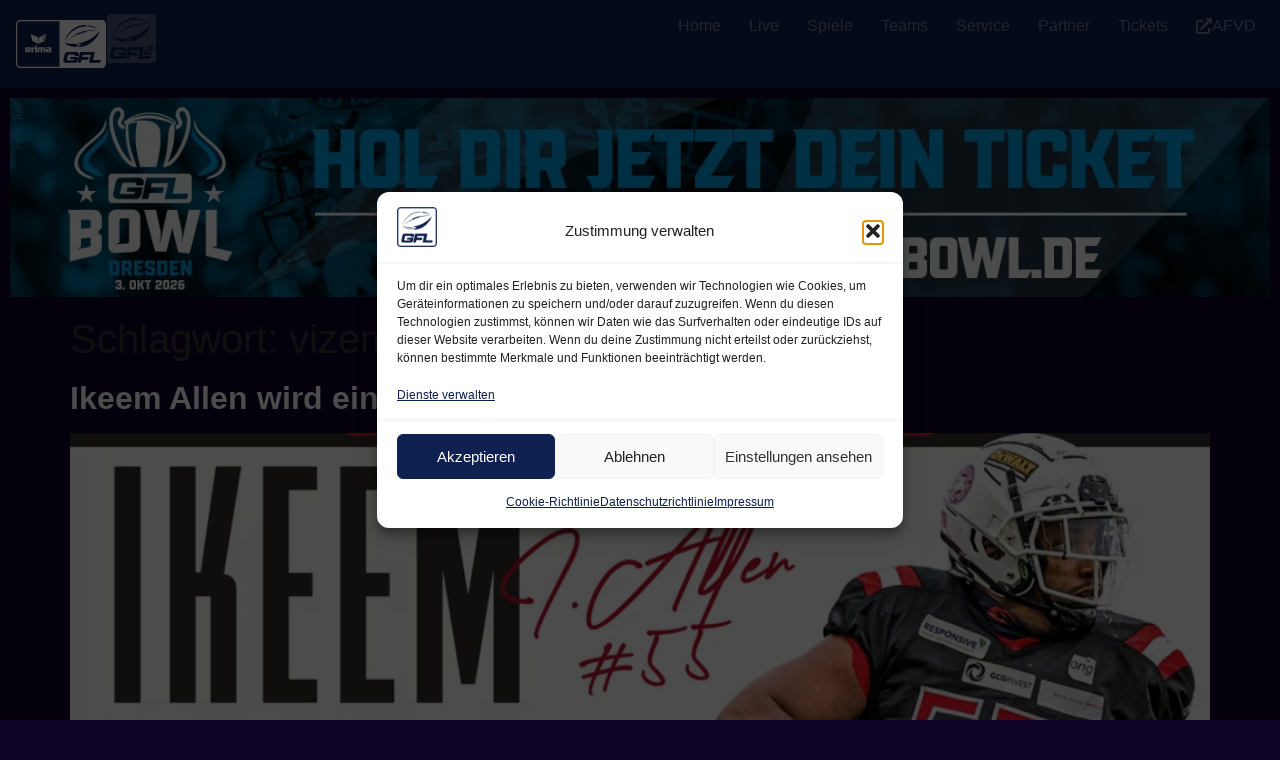

--- FILE ---
content_type: text/html; charset=UTF-8
request_url: http://gfl.info/tag/vizemeister/
body_size: 27894
content:
<!doctype html>
<html lang="de">
<head>
	<meta charset="UTF-8">
	<meta name="viewport" content="width=device-width, initial-scale=1">
	<link rel="profile" href="https://gmpg.org/xfn/11">
	<title>vizemeister  - Erima GFL</title>
<meta name="robots" content="follow, noindex">
<meta property="og:url" content="https://gfl.info/tag/vizemeister/">
<meta property="og:site_name" content="Erima GFL">
<meta property="og:locale" content="de_DE">
<meta property="og:type" content="object">
<meta property="og:title" content="vizemeister  - Erima GFL">
<meta property="fb:pages" content="">
<meta property="fb:admins" content="">
<meta property="fb:app_id" content="">
<meta name="twitter:card" content="summary">
<meta name="twitter:site" content="https://x.com/GFLinfo">
<meta name="twitter:creator" content="https://x.com/GFLinfo">
<meta name="twitter:title" content="vizemeister  - Erima GFL">
<link rel='dns-prefetch' href='//kit.fontawesome.com' />
<link rel="alternate" type="application/rss+xml" title="Erima GFL &raquo; Feed" href="https://gfl.info/feed/" />
<link rel="alternate" type="application/rss+xml" title="Erima GFL &raquo; Kommentar-Feed" href="https://gfl.info/comments/feed/" />
<link rel="alternate" type="application/rss+xml" title="Erima GFL &raquo; vizemeister Schlagwort-Feed" href="https://gfl.info/tag/vizemeister/feed/" />
<style id='wp-img-auto-sizes-contain-inline-css'>
img:is([sizes=auto i],[sizes^="auto," i]){contain-intrinsic-size:3000px 1500px}
/*# sourceURL=wp-img-auto-sizes-contain-inline-css */
</style>
<link rel='stylesheet' id='sbi_styles-css' href='http://gfl.info/wp-content/plugins/instagram-feed/css/sbi-styles.min.css?ver=6.10.0' media='all' />
<style id='wp-emoji-styles-inline-css'>

	img.wp-smiley, img.emoji {
		display: inline !important;
		border: none !important;
		box-shadow: none !important;
		height: 1em !important;
		width: 1em !important;
		margin: 0 0.07em !important;
		vertical-align: -0.1em !important;
		background: none !important;
		padding: 0 !important;
	}
/*# sourceURL=wp-emoji-styles-inline-css */
</style>
<link rel='stylesheet' id='wp-block-library-css' href='http://gfl.info/wp-includes/css/dist/block-library/style.min.css?ver=6.9' media='all' />
<style id='safe-svg-svg-icon-style-inline-css'>
.safe-svg-cover{text-align:center}.safe-svg-cover .safe-svg-inside{display:inline-block;max-width:100%}.safe-svg-cover svg{fill:currentColor;height:100%;max-height:100%;max-width:100%;width:100%}

/*# sourceURL=http://gfl.info/wp-content/plugins/safe-svg/dist/safe-svg-block-frontend.css */
</style>
<style id='wpseopress-local-business-style-inline-css'>
span.wp-block-wpseopress-local-business-field{margin-right:8px}

/*# sourceURL=http://gfl.info/wp-content/plugins/wp-seopress-pro/public/editor/blocks/local-business/style-index.css */
</style>
<style id='wpseopress-table-of-contents-style-inline-css'>
.wp-block-wpseopress-table-of-contents li.active>a{font-weight:bold}

/*# sourceURL=http://gfl.info/wp-content/plugins/wp-seopress-pro/public/editor/blocks/table-of-contents/style-index.css */
</style>
<style id='global-styles-inline-css'>
:root{--wp--preset--aspect-ratio--square: 1;--wp--preset--aspect-ratio--4-3: 4/3;--wp--preset--aspect-ratio--3-4: 3/4;--wp--preset--aspect-ratio--3-2: 3/2;--wp--preset--aspect-ratio--2-3: 2/3;--wp--preset--aspect-ratio--16-9: 16/9;--wp--preset--aspect-ratio--9-16: 9/16;--wp--preset--color--black: #000000;--wp--preset--color--cyan-bluish-gray: #abb8c3;--wp--preset--color--white: #ffffff;--wp--preset--color--pale-pink: #f78da7;--wp--preset--color--vivid-red: #cf2e2e;--wp--preset--color--luminous-vivid-orange: #ff6900;--wp--preset--color--luminous-vivid-amber: #fcb900;--wp--preset--color--light-green-cyan: #7bdcb5;--wp--preset--color--vivid-green-cyan: #00d084;--wp--preset--color--pale-cyan-blue: #8ed1fc;--wp--preset--color--vivid-cyan-blue: #0693e3;--wp--preset--color--vivid-purple: #9b51e0;--wp--preset--color--schwarz: #000000;--wp--preset--color--weiss: #FFFFFF;--wp--preset--color--gfl-mittelblau: #0f2150;--wp--preset--color--gfl-dunkelblau: #0f0427;--wp--preset--color--gfl-gruen: #76B935;--wp--preset--color--gfl-schrift: #333333;--wp--preset--color--gfl-schriftgrau: #9daab1;--wp--preset--gradient--vivid-cyan-blue-to-vivid-purple: linear-gradient(135deg,rgb(6,147,227) 0%,rgb(155,81,224) 100%);--wp--preset--gradient--light-green-cyan-to-vivid-green-cyan: linear-gradient(135deg,rgb(122,220,180) 0%,rgb(0,208,130) 100%);--wp--preset--gradient--luminous-vivid-amber-to-luminous-vivid-orange: linear-gradient(135deg,rgb(252,185,0) 0%,rgb(255,105,0) 100%);--wp--preset--gradient--luminous-vivid-orange-to-vivid-red: linear-gradient(135deg,rgb(255,105,0) 0%,rgb(207,46,46) 100%);--wp--preset--gradient--very-light-gray-to-cyan-bluish-gray: linear-gradient(135deg,rgb(238,238,238) 0%,rgb(169,184,195) 100%);--wp--preset--gradient--cool-to-warm-spectrum: linear-gradient(135deg,rgb(74,234,220) 0%,rgb(151,120,209) 20%,rgb(207,42,186) 40%,rgb(238,44,130) 60%,rgb(251,105,98) 80%,rgb(254,248,76) 100%);--wp--preset--gradient--blush-light-purple: linear-gradient(135deg,rgb(255,206,236) 0%,rgb(152,150,240) 100%);--wp--preset--gradient--blush-bordeaux: linear-gradient(135deg,rgb(254,205,165) 0%,rgb(254,45,45) 50%,rgb(107,0,62) 100%);--wp--preset--gradient--luminous-dusk: linear-gradient(135deg,rgb(255,203,112) 0%,rgb(199,81,192) 50%,rgb(65,88,208) 100%);--wp--preset--gradient--pale-ocean: linear-gradient(135deg,rgb(255,245,203) 0%,rgb(182,227,212) 50%,rgb(51,167,181) 100%);--wp--preset--gradient--electric-grass: linear-gradient(135deg,rgb(202,248,128) 0%,rgb(113,206,126) 100%);--wp--preset--gradient--midnight: linear-gradient(135deg,rgb(2,3,129) 0%,rgb(40,116,252) 100%);--wp--preset--gradient--tabelle-background-gfl: linear-gradient(135deg,#0f2150 0%,#0f0427 100%);--wp--preset--gradient--gfl-logo: linear-gradient(135deg,#0E2050 0%,#9DA9B1 100%);--wp--preset--font-size--small: 13px;--wp--preset--font-size--medium: 20px;--wp--preset--font-size--large: 36px;--wp--preset--font-size--x-large: 42px;--wp--preset--spacing--20: 0.44rem;--wp--preset--spacing--30: 0.67rem;--wp--preset--spacing--40: 1rem;--wp--preset--spacing--50: 1.5rem;--wp--preset--spacing--60: 2.25rem;--wp--preset--spacing--70: 3.38rem;--wp--preset--spacing--80: 5.06rem;--wp--preset--shadow--natural: 6px 6px 9px rgba(0, 0, 0, 0.2);--wp--preset--shadow--deep: 12px 12px 50px rgba(0, 0, 0, 0.4);--wp--preset--shadow--sharp: 6px 6px 0px rgba(0, 0, 0, 0.2);--wp--preset--shadow--outlined: 6px 6px 0px -3px rgb(255, 255, 255), 6px 6px rgb(0, 0, 0);--wp--preset--shadow--crisp: 6px 6px 0px rgb(0, 0, 0);}:root { --wp--style--global--content-size: 800px;--wp--style--global--wide-size: 1200px; }:where(body) { margin: 0; }.wp-site-blocks > .alignleft { float: left; margin-right: 2em; }.wp-site-blocks > .alignright { float: right; margin-left: 2em; }.wp-site-blocks > .aligncenter { justify-content: center; margin-left: auto; margin-right: auto; }:where(.wp-site-blocks) > * { margin-block-start: 24px; margin-block-end: 0; }:where(.wp-site-blocks) > :first-child { margin-block-start: 0; }:where(.wp-site-blocks) > :last-child { margin-block-end: 0; }:root { --wp--style--block-gap: 24px; }:root :where(.is-layout-flow) > :first-child{margin-block-start: 0;}:root :where(.is-layout-flow) > :last-child{margin-block-end: 0;}:root :where(.is-layout-flow) > *{margin-block-start: 24px;margin-block-end: 0;}:root :where(.is-layout-constrained) > :first-child{margin-block-start: 0;}:root :where(.is-layout-constrained) > :last-child{margin-block-end: 0;}:root :where(.is-layout-constrained) > *{margin-block-start: 24px;margin-block-end: 0;}:root :where(.is-layout-flex){gap: 24px;}:root :where(.is-layout-grid){gap: 24px;}.is-layout-flow > .alignleft{float: left;margin-inline-start: 0;margin-inline-end: 2em;}.is-layout-flow > .alignright{float: right;margin-inline-start: 2em;margin-inline-end: 0;}.is-layout-flow > .aligncenter{margin-left: auto !important;margin-right: auto !important;}.is-layout-constrained > .alignleft{float: left;margin-inline-start: 0;margin-inline-end: 2em;}.is-layout-constrained > .alignright{float: right;margin-inline-start: 2em;margin-inline-end: 0;}.is-layout-constrained > .aligncenter{margin-left: auto !important;margin-right: auto !important;}.is-layout-constrained > :where(:not(.alignleft):not(.alignright):not(.alignfull)){max-width: var(--wp--style--global--content-size);margin-left: auto !important;margin-right: auto !important;}.is-layout-constrained > .alignwide{max-width: var(--wp--style--global--wide-size);}body .is-layout-flex{display: flex;}.is-layout-flex{flex-wrap: wrap;align-items: center;}.is-layout-flex > :is(*, div){margin: 0;}body .is-layout-grid{display: grid;}.is-layout-grid > :is(*, div){margin: 0;}body{padding-top: 0px;padding-right: 0px;padding-bottom: 0px;padding-left: 0px;}a:where(:not(.wp-element-button)){text-decoration: underline;}:root :where(.wp-element-button, .wp-block-button__link){background-color: #32373c;border-width: 0;color: #fff;font-family: inherit;font-size: inherit;font-style: inherit;font-weight: inherit;letter-spacing: inherit;line-height: inherit;padding-top: calc(0.667em + 2px);padding-right: calc(1.333em + 2px);padding-bottom: calc(0.667em + 2px);padding-left: calc(1.333em + 2px);text-decoration: none;text-transform: inherit;}.has-black-color{color: var(--wp--preset--color--black) !important;}.has-cyan-bluish-gray-color{color: var(--wp--preset--color--cyan-bluish-gray) !important;}.has-white-color{color: var(--wp--preset--color--white) !important;}.has-pale-pink-color{color: var(--wp--preset--color--pale-pink) !important;}.has-vivid-red-color{color: var(--wp--preset--color--vivid-red) !important;}.has-luminous-vivid-orange-color{color: var(--wp--preset--color--luminous-vivid-orange) !important;}.has-luminous-vivid-amber-color{color: var(--wp--preset--color--luminous-vivid-amber) !important;}.has-light-green-cyan-color{color: var(--wp--preset--color--light-green-cyan) !important;}.has-vivid-green-cyan-color{color: var(--wp--preset--color--vivid-green-cyan) !important;}.has-pale-cyan-blue-color{color: var(--wp--preset--color--pale-cyan-blue) !important;}.has-vivid-cyan-blue-color{color: var(--wp--preset--color--vivid-cyan-blue) !important;}.has-vivid-purple-color{color: var(--wp--preset--color--vivid-purple) !important;}.has-schwarz-color{color: var(--wp--preset--color--schwarz) !important;}.has-weiss-color{color: var(--wp--preset--color--weiss) !important;}.has-gfl-mittelblau-color{color: var(--wp--preset--color--gfl-mittelblau) !important;}.has-gfl-dunkelblau-color{color: var(--wp--preset--color--gfl-dunkelblau) !important;}.has-gfl-gruen-color{color: var(--wp--preset--color--gfl-gruen) !important;}.has-gfl-schrift-color{color: var(--wp--preset--color--gfl-schrift) !important;}.has-gfl-schriftgrau-color{color: var(--wp--preset--color--gfl-schriftgrau) !important;}.has-black-background-color{background-color: var(--wp--preset--color--black) !important;}.has-cyan-bluish-gray-background-color{background-color: var(--wp--preset--color--cyan-bluish-gray) !important;}.has-white-background-color{background-color: var(--wp--preset--color--white) !important;}.has-pale-pink-background-color{background-color: var(--wp--preset--color--pale-pink) !important;}.has-vivid-red-background-color{background-color: var(--wp--preset--color--vivid-red) !important;}.has-luminous-vivid-orange-background-color{background-color: var(--wp--preset--color--luminous-vivid-orange) !important;}.has-luminous-vivid-amber-background-color{background-color: var(--wp--preset--color--luminous-vivid-amber) !important;}.has-light-green-cyan-background-color{background-color: var(--wp--preset--color--light-green-cyan) !important;}.has-vivid-green-cyan-background-color{background-color: var(--wp--preset--color--vivid-green-cyan) !important;}.has-pale-cyan-blue-background-color{background-color: var(--wp--preset--color--pale-cyan-blue) !important;}.has-vivid-cyan-blue-background-color{background-color: var(--wp--preset--color--vivid-cyan-blue) !important;}.has-vivid-purple-background-color{background-color: var(--wp--preset--color--vivid-purple) !important;}.has-schwarz-background-color{background-color: var(--wp--preset--color--schwarz) !important;}.has-weiss-background-color{background-color: var(--wp--preset--color--weiss) !important;}.has-gfl-mittelblau-background-color{background-color: var(--wp--preset--color--gfl-mittelblau) !important;}.has-gfl-dunkelblau-background-color{background-color: var(--wp--preset--color--gfl-dunkelblau) !important;}.has-gfl-gruen-background-color{background-color: var(--wp--preset--color--gfl-gruen) !important;}.has-gfl-schrift-background-color{background-color: var(--wp--preset--color--gfl-schrift) !important;}.has-gfl-schriftgrau-background-color{background-color: var(--wp--preset--color--gfl-schriftgrau) !important;}.has-black-border-color{border-color: var(--wp--preset--color--black) !important;}.has-cyan-bluish-gray-border-color{border-color: var(--wp--preset--color--cyan-bluish-gray) !important;}.has-white-border-color{border-color: var(--wp--preset--color--white) !important;}.has-pale-pink-border-color{border-color: var(--wp--preset--color--pale-pink) !important;}.has-vivid-red-border-color{border-color: var(--wp--preset--color--vivid-red) !important;}.has-luminous-vivid-orange-border-color{border-color: var(--wp--preset--color--luminous-vivid-orange) !important;}.has-luminous-vivid-amber-border-color{border-color: var(--wp--preset--color--luminous-vivid-amber) !important;}.has-light-green-cyan-border-color{border-color: var(--wp--preset--color--light-green-cyan) !important;}.has-vivid-green-cyan-border-color{border-color: var(--wp--preset--color--vivid-green-cyan) !important;}.has-pale-cyan-blue-border-color{border-color: var(--wp--preset--color--pale-cyan-blue) !important;}.has-vivid-cyan-blue-border-color{border-color: var(--wp--preset--color--vivid-cyan-blue) !important;}.has-vivid-purple-border-color{border-color: var(--wp--preset--color--vivid-purple) !important;}.has-schwarz-border-color{border-color: var(--wp--preset--color--schwarz) !important;}.has-weiss-border-color{border-color: var(--wp--preset--color--weiss) !important;}.has-gfl-mittelblau-border-color{border-color: var(--wp--preset--color--gfl-mittelblau) !important;}.has-gfl-dunkelblau-border-color{border-color: var(--wp--preset--color--gfl-dunkelblau) !important;}.has-gfl-gruen-border-color{border-color: var(--wp--preset--color--gfl-gruen) !important;}.has-gfl-schrift-border-color{border-color: var(--wp--preset--color--gfl-schrift) !important;}.has-gfl-schriftgrau-border-color{border-color: var(--wp--preset--color--gfl-schriftgrau) !important;}.has-vivid-cyan-blue-to-vivid-purple-gradient-background{background: var(--wp--preset--gradient--vivid-cyan-blue-to-vivid-purple) !important;}.has-light-green-cyan-to-vivid-green-cyan-gradient-background{background: var(--wp--preset--gradient--light-green-cyan-to-vivid-green-cyan) !important;}.has-luminous-vivid-amber-to-luminous-vivid-orange-gradient-background{background: var(--wp--preset--gradient--luminous-vivid-amber-to-luminous-vivid-orange) !important;}.has-luminous-vivid-orange-to-vivid-red-gradient-background{background: var(--wp--preset--gradient--luminous-vivid-orange-to-vivid-red) !important;}.has-very-light-gray-to-cyan-bluish-gray-gradient-background{background: var(--wp--preset--gradient--very-light-gray-to-cyan-bluish-gray) !important;}.has-cool-to-warm-spectrum-gradient-background{background: var(--wp--preset--gradient--cool-to-warm-spectrum) !important;}.has-blush-light-purple-gradient-background{background: var(--wp--preset--gradient--blush-light-purple) !important;}.has-blush-bordeaux-gradient-background{background: var(--wp--preset--gradient--blush-bordeaux) !important;}.has-luminous-dusk-gradient-background{background: var(--wp--preset--gradient--luminous-dusk) !important;}.has-pale-ocean-gradient-background{background: var(--wp--preset--gradient--pale-ocean) !important;}.has-electric-grass-gradient-background{background: var(--wp--preset--gradient--electric-grass) !important;}.has-midnight-gradient-background{background: var(--wp--preset--gradient--midnight) !important;}.has-tabelle-background-gfl-gradient-background{background: var(--wp--preset--gradient--tabelle-background-gfl) !important;}.has-gfl-logo-gradient-background{background: var(--wp--preset--gradient--gfl-logo) !important;}.has-small-font-size{font-size: var(--wp--preset--font-size--small) !important;}.has-medium-font-size{font-size: var(--wp--preset--font-size--medium) !important;}.has-large-font-size{font-size: var(--wp--preset--font-size--large) !important;}.has-x-large-font-size{font-size: var(--wp--preset--font-size--x-large) !important;}
:root :where(.wp-block-pullquote){font-size: 1.5em;line-height: 1.6;}
/*# sourceURL=global-styles-inline-css */
</style>
<link rel='stylesheet' id='afvd_layout-css' href='http://gfl.info/wp-content/plugins/AFVD-Plugin/afvd-layout.css?ver=6.9' media='all' />
<style id='afvd_layout-inline-css'>

          table.afvd th {
            background-color:  #0f0427 !Important;
            color:  #333333 !Important;
            }
          table.afvd caption {
            background-color:  #0f0427 !Important;
            color:  #333333 !Important;
            }
          .afvd-hell {
            background-color:  #0f0427 !Important;
            color:  #333333 !Important;
          }
          .afvd-farbe1 {
            background-color:  #0f0427 !Important;
            color:  #333333 !Important;
          }
          .afvd-farbe2 {
            background-color:  #0f2150 !Important;
            color:  #9daab1 !Important;
          }
          
          .afvd-ergebnis-header {
            background-color:  #0f0427 !Important;
            color:  #333333 !Important;
          }
          .afvd-spielbericht {
            background-color:  #0f2150 !Important;
            color:  #9daab1 !Important;
          }
        .afvd_menu_simple ul li a {
          color: #333333 !Important;
          background-color: #0f0427 !Important;
        }
        .afvd_menu_simple ul li a:visited {
          color: #333333 !Important;
        }
        .afvd_menu_simple ul li a:hover, .menu_simple ul li .current {
          color: #9daab1 !Important;
          background-color: #0f2150 !Important;
        }           
        .tribe-event-featured {
            background-color:  #0f2150 !Important;
            color:  #9daab1 !Important;
        }
        table.afvdfold-table > tbody > tr.afvdview:hover {
            background:  #0f0427 !Important;
            color: #333333 !Important;
        }
        table.afvdfold-table > tbody > tr.afvdview.open {
            background: #0f2150 !Important;
            color: #9daab1 !Important;
        }
        .afvd-kachelergebnis {
           background-color:#0f0427 !Important;
           color:#333333 !Important;
        }
      .afvd-kachelergebnis:hover {
          background-color: #0f2150 !Important;
          color:#9daab1 !Important;
      }
      .afvd-kachelergebnis a:hover {
          color:#9daab1 !Important;
      }
      .afvd-kachelergebnis a {
          color:#9daab1 !Important;
      }

}
/*# sourceURL=afvd_layout-inline-css */
</style>
<link rel='stylesheet' id='afvd_layout_gfl-css' href='http://gfl.info/wp-content/plugins/AFVD-Plugin/afvd-layout-gfl.css?ver=6.9' media='all' />
<link rel='stylesheet' id='cmplz-general-css' href='http://gfl.info/wp-content/plugins/complianz-gdpr/assets/css/cookieblocker.min.css?ver=1765987726' media='all' />
<link rel='stylesheet' id='hello-elementor-css' href='http://gfl.info/wp-content/themes/hello-elementor/assets/css/reset.css?ver=3.4.5' media='all' />
<link rel='stylesheet' id='hello-elementor-theme-style-css' href='http://gfl.info/wp-content/themes/hello-elementor/assets/css/theme.css?ver=3.4.5' media='all' />
<link rel='stylesheet' id='hello-elementor-header-footer-css' href='http://gfl.info/wp-content/themes/hello-elementor/assets/css/header-footer.css?ver=3.4.5' media='all' />
<link rel='stylesheet' id='elementor-frontend-css' href='http://gfl.info/wp-content/plugins/elementor/assets/css/frontend.min.css?ver=3.34.2' media='all' />
<style id='elementor-frontend-inline-css'>
.elementor-kit-7{--e-global-color-primary:#FFFFFF;--e-global-color-secondary:#9DAAB1;--e-global-color-text:#FFFFFF;--e-global-color-accent:#0F2150;--e-global-color-97e203b:#0F0427;--e-global-color-dd9303e:#1D1D1C;--e-global-color-aa5901a:#666666;--e-global-color-22c61cb:#999999;--e-global-color-b30f550:#CCCCCC;--e-global-color-7eb2ee6:#E5E5E5;--e-global-typography-primary-font-family:"Roboto";--e-global-typography-primary-font-weight:600;--e-global-typography-secondary-font-family:"Roboto Slab";--e-global-typography-secondary-font-weight:400;--e-global-typography-text-font-family:"Roboto";--e-global-typography-text-font-weight:400;--e-global-typography-accent-font-family:"Roboto";--e-global-typography-accent-font-weight:500;background-color:var( --e-global-color-97e203b );}.elementor-kit-7 button,.elementor-kit-7 input[type="button"],.elementor-kit-7 input[type="submit"],.elementor-kit-7 .elementor-button{background-color:var( --e-global-color-accent );font-family:"IBM Plex Sans", Sans-serif;font-size:14px;font-weight:500;color:var( --e-global-color-primary );border-style:none;}.elementor-kit-7 button:hover,.elementor-kit-7 button:focus,.elementor-kit-7 input[type="button"]:hover,.elementor-kit-7 input[type="button"]:focus,.elementor-kit-7 input[type="submit"]:hover,.elementor-kit-7 input[type="submit"]:focus,.elementor-kit-7 .elementor-button:hover,.elementor-kit-7 .elementor-button:focus{background-color:var( --e-global-color-97e203b );color:var( --e-global-color-primary );}.elementor-kit-7 e-page-transition{background-color:#FFBC7D;}.elementor-kit-7 a{color:var( --e-global-color-primary );}.elementor-kit-7 a:hover{color:var( --e-global-color-secondary );}.elementor-section.elementor-section-boxed > .elementor-container{max-width:1340px;}.e-con{--container-max-width:1340px;}.elementor-widget:not(:last-child){margin-block-end:16px;}.elementor-element{--widgets-spacing:16px 16px;--widgets-spacing-row:16px;--widgets-spacing-column:16px;}{}h1.entry-title{display:var(--page-title-display);}.site-header{padding-inline-end:0px;padding-inline-start:0px;}@media(max-width:1024px){.elementor-section.elementor-section-boxed > .elementor-container{max-width:1024px;}.e-con{--container-max-width:1024px;}}@media(max-width:767px){.elementor-section.elementor-section-boxed > .elementor-container{max-width:767px;}.e-con{--container-max-width:767px;}}
.elementor-28 .elementor-element.elementor-element-b409f66{--display:flex;--margin-top:0px;--margin-bottom:0px;--margin-left:0px;--margin-right:0px;--padding-top:0px;--padding-bottom:0px;--padding-left:0px;--padding-right:0px;--z-index:999;}.elementor-28 .elementor-element.elementor-element-2d5e36e{--display:flex;--flex-direction:row;--container-widget-width:calc( ( 1 - var( --container-widget-flex-grow ) ) * 100% );--container-widget-height:100%;--container-widget-flex-grow:1;--container-widget-align-self:stretch;--flex-wrap-mobile:wrap;--justify-content:space-between;--align-items:center;--gap:20px 20px;--row-gap:20px;--column-gap:20px;--padding-top:14px;--padding-bottom:14px;--padding-left:14px;--padding-right:24px;}.elementor-28 .elementor-element.elementor-element-2d5e36e:not(.elementor-motion-effects-element-type-background), .elementor-28 .elementor-element.elementor-element-2d5e36e > .elementor-motion-effects-container > .elementor-motion-effects-layer{background-color:var( --e-global-color-accent );}.elementor-28 .elementor-element.elementor-element-3b91cb1{--display:flex;--flex-direction:row;--container-widget-width:calc( ( 1 - var( --container-widget-flex-grow ) ) * 100% );--container-widget-height:100%;--container-widget-flex-grow:1;--container-widget-align-self:stretch;--flex-wrap-mobile:wrap;--align-items:center;--padding-top:0px;--padding-bottom:0px;--padding-left:0px;--padding-right:0px;}.elementor-widget-image .widget-image-caption{color:var( --e-global-color-text );font-family:var( --e-global-typography-text-font-family ), Sans-serif;font-weight:var( --e-global-typography-text-font-weight );}.elementor-28 .elementor-element.elementor-element-466317b{text-align:start;}.elementor-28 .elementor-element.elementor-element-466317b img{width:93px;max-width:100%;height:60px;object-fit:cover;object-position:center center;opacity:1;transition-duration:0.3s;}.elementor-28 .elementor-element.elementor-element-466317b:hover img{opacity:1;}.elementor-28 .elementor-element.elementor-element-6f74329{text-align:start;}.elementor-28 .elementor-element.elementor-element-6f74329 img{width:49px;max-width:100%;height:49px;object-fit:contain;object-position:center center;opacity:0.25;transition-duration:0.4s;}.elementor-28 .elementor-element.elementor-element-6f74329:hover img{opacity:1;}.elementor-widget-mega-menu > .elementor-widget-container > .e-n-menu > .e-n-menu-wrapper > .e-n-menu-heading > .e-n-menu-item > .e-n-menu-title, .elementor-widget-mega-menu > .elementor-widget-container > .e-n-menu > .e-n-menu-wrapper > .e-n-menu-heading > .e-n-menu-item > .e-n-menu-title > .e-n-menu-title-container, .elementor-widget-mega-menu > .elementor-widget-container > .e-n-menu > .e-n-menu-wrapper > .e-n-menu-heading > .e-n-menu-item > .e-n-menu-title > .e-n-menu-title-container > span{font-family:var( --e-global-typography-accent-font-family ), Sans-serif;font-weight:var( --e-global-typography-accent-font-weight );}.elementor-widget-mega-menu{--n-menu-divider-color:var( --e-global-color-text );}.elementor-28 .elementor-element.elementor-element-987aad8{--display:flex;}.elementor-28 .elementor-element.elementor-element-c35b853{--display:flex;}.elementor-28 .elementor-element.elementor-element-7a2eda4{--display:flex;}.elementor-28 .elementor-element.elementor-element-6878924{--display:flex;}.elementor-28 .elementor-element.elementor-element-9027aba{--display:flex;}.elementor-28 .elementor-element.elementor-element-0b64465{--display:flex;}.elementor-28 .elementor-element.elementor-element-6ae96b3{--display:flex;}.elementor-28 .elementor-element.elementor-element-fe79c9f{--display:flex;}.elementor-28 .elementor-element.elementor-element-c57bcbb{--n-menu-dropdown-content-max-width:initial;--n-menu-heading-justify-content:flex-end;--n-menu-title-flex-grow:initial;--n-menu-title-justify-content:initial;--n-menu-title-justify-content-mobile:flex-end;--n-menu-heading-wrap:wrap;--n-menu-heading-overflow-x:initial;--n-menu-title-distance-from-content:0px;--n-menu-toggle-icon-wrapper-animation-duration:500ms;--n-menu-title-space-between:28px;--n-menu-title-color-normal:#FFFFFF66;--n-menu-title-transition:300ms;--n-menu-title-padding:0px 0px 3px 0px;--n-menu-icon-size:16px;--n-menu-toggle-icon-size:20px;--n-menu-toggle-icon-color:var( --e-global-color-primary );--n-menu-toggle-icon-hover-duration:500ms;--n-menu-toggle-icon-distance-from-dropdown:0px;--n-menu-title-normal-color-dropdown:var( --e-global-color-primary );--n-menu-title-active-color-dropdown:var( --e-global-color-primary );}.elementor-28 .elementor-element.elementor-element-c57bcbb > .elementor-widget-container > .e-n-menu[data-layout='dropdown'] > .e-n-menu-wrapper > .e-n-menu-heading > .e-n-menu-item > .e-n-menu-title:not( .e-current ){background:var( --e-global-color-accent );}.elementor-28 .elementor-element.elementor-element-c57bcbb > .elementor-widget-container > .e-n-menu[data-layout='dropdown'] > .e-n-menu-wrapper > .e-n-menu-heading > .e-n-menu-item > .e-n-menu-title.e-current{background-color:var( --e-global-color-97e203b );}.elementor-28 .elementor-element.elementor-element-c57bcbb > .elementor-widget-container > .e-n-menu > .e-n-menu-wrapper > .e-n-menu-heading > .e-n-menu-item > .e-n-menu-title:not( .e-current ):not( :hover ){border-style:solid;border-width:0px 0px 2px 0px;border-color:#FFFFFF00;}.elementor-28 .elementor-element.elementor-element-c57bcbb {--n-menu-title-color-hover:var( --e-global-color-primary );--n-menu-title-color-active:var( --e-global-color-primary );}.elementor-28 .elementor-element.elementor-element-c57bcbb > .elementor-widget-container > .e-n-menu > .e-n-menu-wrapper > .e-n-menu-heading > .e-n-menu-item > .e-n-menu-title:hover:not( .e-current ){border-style:solid;border-width:0px 0px 2px 0px;border-color:#FFFFFF00;}.elementor-28 .elementor-element.elementor-element-c57bcbb > .elementor-widget-container > .e-n-menu > .e-n-menu-wrapper > .e-n-menu-heading > .e-n-menu-item > .e-n-menu-title.e-current{border-style:solid;border-width:0px 0px 2px 0px;border-color:var( --e-global-color-primary );}.elementor-28 .elementor-element.elementor-element-c57bcbb > .elementor-widget-container > .e-n-menu > .e-n-menu-wrapper > .e-n-menu-heading > .e-n-menu-item > .e-n-menu-title{border-radius:0px 0px 0px 0px;}.elementor-28 .elementor-element.elementor-element-04b97b9{--display:flex;--flex-direction:column;--container-widget-width:100%;--container-widget-height:initial;--container-widget-flex-grow:0;--container-widget-align-self:initial;--flex-wrap-mobile:wrap;}.elementor-28 .elementor-element.elementor-element-04ed478{width:100%;max-width:100%;}.elementor-28 .elementor-element.elementor-element-04ed478 img{width:1360px;max-width:100%;}.elementor-28 .elementor-element.elementor-element-d721d4d{--display:flex;}.elementor-theme-builder-content-area{height:400px;}.elementor-location-header:before, .elementor-location-footer:before{content:"";display:table;clear:both;}@media(max-width:1024px){.elementor-28 .elementor-element.elementor-element-6f74329 img{width:46px;}.elementor-28 .elementor-element.elementor-element-c57bcbb{--n-menu-heading-justify-content:initial;--n-menu-title-flex-grow:initial;--n-menu-title-justify-content:initial;--n-menu-title-justify-content-mobile:initial;--n-menu-title-distance-from-content:0px;--n-menu-toggle-align:flex-end;--n-menu-title-space-between:0px;--n-menu-title-padding:24px 24px 24px 24px;--n-menu-toggle-icon-size:34px;--n-menu-toggle-icon-distance-from-dropdown:26px;}}@media(max-width:767px){.elementor-28 .elementor-element.elementor-element-2d5e36e{--padding-top:12px;--padding-bottom:12px;--padding-left:12px;--padding-right:12px;}.elementor-28 .elementor-element.elementor-element-3b91cb1{--width:auto !important;--gap:10px 10px;--row-gap:10px;--column-gap:10px;}.elementor-28 .elementor-element.elementor-element-466317b img{width:93px;height:56px;object-fit:contain;object-position:center left;}.elementor-28 .elementor-element.elementor-element-6f74329 img{width:44px;height:44px;object-fit:contain;object-position:center left;}.elementor-28 .elementor-element.elementor-element-c57bcbb{--n-menu-heading-justify-content:initial;--n-menu-title-flex-grow:initial;--n-menu-title-justify-content:initial;--n-menu-title-justify-content-mobile:initial;width:auto;max-width:auto;--n-menu-toggle-icon-distance-from-dropdown:22px;}}@media(min-width:768px){.elementor-28 .elementor-element.elementor-element-3b91cb1{--width:auto;}}/* Start custom CSS for container, class: .elementor-element-04b97b9 */.elementor-28 .elementor-element.elementor-element-04b97b9 {display: none;}/* End custom CSS */
.elementor-104 .elementor-element.elementor-element-8e1da21{--display:flex;--flex-direction:row;--container-widget-width:initial;--container-widget-height:100%;--container-widget-flex-grow:1;--container-widget-align-self:stretch;--flex-wrap-mobile:wrap;--gap:24px 24px;--row-gap:24px;--column-gap:24px;--flex-wrap:wrap;--margin-top:120px;--margin-bottom:136px;--margin-left:0px;--margin-right:0px;--padding-top:0px;--padding-bottom:0px;--padding-left:0px;--padding-right:0px;}.elementor-104 .elementor-element.elementor-element-3ec3547{--display:flex;--justify-content:center;--align-items:center;--container-widget-width:calc( ( 1 - var( --container-widget-flex-grow ) ) * 100% );--padding-top:0px;--padding-bottom:0px;--padding-left:0px;--padding-right:0px;}.elementor-widget-image .widget-image-caption{color:var( --e-global-color-text );font-family:var( --e-global-typography-text-font-family ), Sans-serif;font-weight:var( --e-global-typography-text-font-weight );}.elementor-104 .elementor-element.elementor-element-9f5e385 img{width:100%;height:66px;object-fit:contain;object-position:center center;}.elementor-104 .elementor-element.elementor-element-3935cb3{--display:flex;--justify-content:center;--align-items:center;--container-widget-width:calc( ( 1 - var( --container-widget-flex-grow ) ) * 100% );--padding-top:0px;--padding-bottom:0px;--padding-left:0px;--padding-right:0px;}.elementor-104 .elementor-element.elementor-element-b5f96e7{--display:flex;--justify-content:center;--align-items:center;--container-widget-width:calc( ( 1 - var( --container-widget-flex-grow ) ) * 100% );--padding-top:0px;--padding-bottom:0px;--padding-left:0px;--padding-right:0px;}.elementor-104 .elementor-element.elementor-element-64ab331{--display:flex;--justify-content:center;--align-items:center;--container-widget-width:calc( ( 1 - var( --container-widget-flex-grow ) ) * 100% );--padding-top:0px;--padding-bottom:0px;--padding-left:0px;--padding-right:0px;}.elementor-104 .elementor-element.elementor-element-5ba392c{--display:flex;--justify-content:center;--align-items:center;--container-widget-width:calc( ( 1 - var( --container-widget-flex-grow ) ) * 100% );--padding-top:0px;--padding-bottom:0px;--padding-left:0px;--padding-right:0px;}.elementor-104 .elementor-element.elementor-element-99cdffc{--display:flex;--justify-content:center;--align-items:center;--container-widget-width:calc( ( 1 - var( --container-widget-flex-grow ) ) * 100% );--padding-top:0px;--padding-bottom:0px;--padding-left:0px;--padding-right:0px;}.elementor-104 .elementor-element.elementor-element-ddfd148{--display:flex;--justify-content:center;--align-items:center;--container-widget-width:calc( ( 1 - var( --container-widget-flex-grow ) ) * 100% );--padding-top:0px;--padding-bottom:0px;--padding-left:0px;--padding-right:0px;}.elementor-104 .elementor-element.elementor-element-ea47686 img{height:94px;object-fit:contain;object-position:center center;}.elementor-104 .elementor-element.elementor-element-e334ffa{--display:flex;--justify-content:center;--align-items:center;--container-widget-width:calc( ( 1 - var( --container-widget-flex-grow ) ) * 100% );--padding-top:0px;--padding-bottom:0px;--padding-left:0px;--padding-right:0px;}.elementor-104 .elementor-element.elementor-element-4426f89 img{width:100%;}.elementor-104 .elementor-element.elementor-element-b6e8d22{--display:flex;--justify-content:center;--align-items:center;--container-widget-width:calc( ( 1 - var( --container-widget-flex-grow ) ) * 100% );--padding-top:0px;--padding-bottom:0px;--padding-left:0px;--padding-right:0px;}.elementor-104 .elementor-element.elementor-element-ff6bd81 img{width:100%;height:76px;object-fit:contain;object-position:center center;}.elementor-104 .elementor-element.elementor-element-c54ca91{--display:flex;--justify-content:center;--align-items:center;--container-widget-width:calc( ( 1 - var( --container-widget-flex-grow ) ) * 100% );--padding-top:0px;--padding-bottom:0px;--padding-left:0px;--padding-right:0px;}.elementor-104 .elementor-element.elementor-element-7b51569 img{height:68px;object-fit:contain;object-position:center center;}.elementor-104 .elementor-element.elementor-element-181f56c{--display:flex;--justify-content:center;--align-items:center;--container-widget-width:calc( ( 1 - var( --container-widget-flex-grow ) ) * 100% );--padding-top:0px;--padding-bottom:0px;--padding-left:0px;--padding-right:0px;}.elementor-104 .elementor-element.elementor-element-bbe4f1b img{height:68px;object-fit:contain;object-position:center center;}.elementor-104 .elementor-element.elementor-element-2055eb0{--display:flex;--justify-content:center;--align-items:center;--container-widget-width:calc( ( 1 - var( --container-widget-flex-grow ) ) * 100% );--padding-top:0px;--padding-bottom:0px;--padding-left:0px;--padding-right:0px;}.elementor-104 .elementor-element.elementor-element-be16ae4 img{width:100%;}.elementor-104 .elementor-element.elementor-element-8c6db3d{--e-n-carousel-swiper-slides-to-display:5;--e-n-carousel-swiper-slides-gap:120px;--e-n-carousel-slide-height:auto;--e-n-carousel-slide-container-height:100%;}.elementor-104 .elementor-element.elementor-element-f747a33{--display:flex;--flex-direction:column;--container-widget-width:100%;--container-widget-height:initial;--container-widget-flex-grow:0;--container-widget-align-self:initial;--flex-wrap-mobile:wrap;--gap:4px 4px;--row-gap:4px;--column-gap:4px;--margin-top:4px;--margin-bottom:0px;--margin-left:0px;--margin-right:0px;--padding-top:0px;--padding-bottom:0px;--padding-left:0px;--padding-right:0px;}.elementor-104 .elementor-element.elementor-element-27fd7bd{--display:flex;--flex-direction:row;--container-widget-width:initial;--container-widget-height:100%;--container-widget-flex-grow:1;--container-widget-align-self:stretch;--flex-wrap-mobile:wrap;--flex-wrap:wrap;}.elementor-104 .elementor-element.elementor-element-27fd7bd:not(.elementor-motion-effects-element-type-background), .elementor-104 .elementor-element.elementor-element-27fd7bd > .elementor-motion-effects-container > .elementor-motion-effects-layer{background-color:var( --e-global-color-accent );}.elementor-104 .elementor-element.elementor-element-7a8d473{--display:flex;}.elementor-widget-theme-site-logo .widget-image-caption{color:var( --e-global-color-text );font-family:var( --e-global-typography-text-font-family ), Sans-serif;font-weight:var( --e-global-typography-text-font-weight );}.elementor-104 .elementor-element.elementor-element-db8c0a3{text-align:start;}.elementor-104 .elementor-element.elementor-element-db8c0a3 img{width:182px;}.elementor-104 .elementor-element.elementor-element-ffe3087{--display:flex;--flex-direction:row;--container-widget-width:initial;--container-widget-height:100%;--container-widget-flex-grow:1;--container-widget-align-self:stretch;--flex-wrap-mobile:wrap;}.elementor-104 .elementor-element.elementor-element-5f27d3d{--display:flex;--flex-direction:row;--container-widget-width:initial;--container-widget-height:100%;--container-widget-flex-grow:1;--container-widget-align-self:stretch;--flex-wrap-mobile:wrap;--padding-top:0px;--padding-bottom:0px;--padding-left:0px;--padding-right:0px;}.elementor-104 .elementor-element.elementor-element-5c05a22{--display:flex;}.elementor-widget-heading .elementor-heading-title{font-family:var( --e-global-typography-primary-font-family ), Sans-serif;font-weight:var( --e-global-typography-primary-font-weight );color:var( --e-global-color-primary );}.elementor-104 .elementor-element.elementor-element-cf46c30 .elementor-heading-title{font-family:"VTF Redzone Classic", Sans-serif;font-size:20px;font-weight:600;}.elementor-widget-icon-list .elementor-icon-list-item:not(:last-child):after{border-color:var( --e-global-color-text );}.elementor-widget-icon-list .elementor-icon-list-icon i{color:var( --e-global-color-primary );}.elementor-widget-icon-list .elementor-icon-list-icon svg{fill:var( --e-global-color-primary );}.elementor-widget-icon-list .elementor-icon-list-item > .elementor-icon-list-text, .elementor-widget-icon-list .elementor-icon-list-item > a{font-family:var( --e-global-typography-text-font-family ), Sans-serif;font-weight:var( --e-global-typography-text-font-weight );}.elementor-widget-icon-list .elementor-icon-list-text{color:var( --e-global-color-secondary );}.elementor-104 .elementor-element.elementor-element-85e3162 .elementor-icon-list-items:not(.elementor-inline-items) .elementor-icon-list-item:not(:last-child){padding-block-end:calc(4px/2);}.elementor-104 .elementor-element.elementor-element-85e3162 .elementor-icon-list-items:not(.elementor-inline-items) .elementor-icon-list-item:not(:first-child){margin-block-start:calc(4px/2);}.elementor-104 .elementor-element.elementor-element-85e3162 .elementor-icon-list-items.elementor-inline-items .elementor-icon-list-item{margin-inline:calc(4px/2);}.elementor-104 .elementor-element.elementor-element-85e3162 .elementor-icon-list-items.elementor-inline-items{margin-inline:calc(-4px/2);}.elementor-104 .elementor-element.elementor-element-85e3162 .elementor-icon-list-items.elementor-inline-items .elementor-icon-list-item:after{inset-inline-end:calc(-4px/2);}.elementor-104 .elementor-element.elementor-element-85e3162 .elementor-icon-list-item:hover .elementor-icon-list-icon i{color:var( --e-global-color-secondary );}.elementor-104 .elementor-element.elementor-element-85e3162 .elementor-icon-list-item:hover .elementor-icon-list-icon svg{fill:var( --e-global-color-secondary );}.elementor-104 .elementor-element.elementor-element-85e3162 .elementor-icon-list-icon i{transition:color 0.3s;}.elementor-104 .elementor-element.elementor-element-85e3162 .elementor-icon-list-icon svg{transition:fill 0.3s;}.elementor-104 .elementor-element.elementor-element-85e3162{--e-icon-list-icon-size:14px;--e-icon-list-icon-align:left;--e-icon-list-icon-margin:0 calc(var(--e-icon-list-icon-size, 1em) * 0.25) 0 0;--icon-vertical-offset:0px;}.elementor-104 .elementor-element.elementor-element-85e3162 .elementor-icon-list-item > .elementor-icon-list-text, .elementor-104 .elementor-element.elementor-element-85e3162 .elementor-icon-list-item > a{font-family:"IBM Plex Sans", Sans-serif;font-size:16px;font-weight:500;}.elementor-104 .elementor-element.elementor-element-85e3162 .elementor-icon-list-text{color:var( --e-global-color-primary );transition:color 0.3s;}.elementor-104 .elementor-element.elementor-element-85e3162 .elementor-icon-list-item:hover .elementor-icon-list-text{color:var( --e-global-color-secondary );}.elementor-104 .elementor-element.elementor-element-022cc12{--display:flex;}.elementor-104 .elementor-element.elementor-element-e81012d .elementor-heading-title{font-family:"VTF Redzone Classic", Sans-serif;font-size:20px;font-weight:600;}.elementor-104 .elementor-element.elementor-element-dcf6d19 .elementor-icon-list-items:not(.elementor-inline-items) .elementor-icon-list-item:not(:last-child){padding-block-end:calc(4px/2);}.elementor-104 .elementor-element.elementor-element-dcf6d19 .elementor-icon-list-items:not(.elementor-inline-items) .elementor-icon-list-item:not(:first-child){margin-block-start:calc(4px/2);}.elementor-104 .elementor-element.elementor-element-dcf6d19 .elementor-icon-list-items.elementor-inline-items .elementor-icon-list-item{margin-inline:calc(4px/2);}.elementor-104 .elementor-element.elementor-element-dcf6d19 .elementor-icon-list-items.elementor-inline-items{margin-inline:calc(-4px/2);}.elementor-104 .elementor-element.elementor-element-dcf6d19 .elementor-icon-list-items.elementor-inline-items .elementor-icon-list-item:after{inset-inline-end:calc(-4px/2);}.elementor-104 .elementor-element.elementor-element-dcf6d19 .elementor-icon-list-item:hover .elementor-icon-list-icon i{color:var( --e-global-color-secondary );}.elementor-104 .elementor-element.elementor-element-dcf6d19 .elementor-icon-list-item:hover .elementor-icon-list-icon svg{fill:var( --e-global-color-secondary );}.elementor-104 .elementor-element.elementor-element-dcf6d19 .elementor-icon-list-icon i{transition:color 0.3s;}.elementor-104 .elementor-element.elementor-element-dcf6d19 .elementor-icon-list-icon svg{transition:fill 0.3s;}.elementor-104 .elementor-element.elementor-element-dcf6d19{--e-icon-list-icon-size:14px;--e-icon-list-icon-align:left;--e-icon-list-icon-margin:0 calc(var(--e-icon-list-icon-size, 1em) * 0.25) 0 0;--icon-vertical-offset:0px;}.elementor-104 .elementor-element.elementor-element-dcf6d19 .elementor-icon-list-item > .elementor-icon-list-text, .elementor-104 .elementor-element.elementor-element-dcf6d19 .elementor-icon-list-item > a{font-family:"IBM Plex Sans", Sans-serif;font-size:16px;font-weight:500;}.elementor-104 .elementor-element.elementor-element-dcf6d19 .elementor-icon-list-text{color:var( --e-global-color-primary );transition:color 0.3s;}.elementor-104 .elementor-element.elementor-element-dcf6d19 .elementor-icon-list-item:hover .elementor-icon-list-text{color:var( --e-global-color-secondary );}.elementor-104 .elementor-element.elementor-element-3be53bf{--display:flex;--flex-direction:row;--container-widget-width:initial;--container-widget-height:100%;--container-widget-flex-grow:1;--container-widget-align-self:stretch;--flex-wrap-mobile:wrap;--padding-top:0px;--padding-bottom:0px;--padding-left:0px;--padding-right:0px;}.elementor-104 .elementor-element.elementor-element-f49b2ea{--display:flex;--flex-direction:row;--container-widget-width:calc( ( 1 - var( --container-widget-flex-grow ) ) * 100% );--container-widget-height:100%;--container-widget-flex-grow:1;--container-widget-align-self:stretch;--flex-wrap-mobile:wrap;--justify-content:flex-start;--align-items:flex-start;--gap:16px 16px;--row-gap:16px;--column-gap:16px;--flex-wrap:wrap;--align-content:flex-start;}.elementor-104 .elementor-element.elementor-element-6390de0{width:100%;max-width:100%;}.elementor-104 .elementor-element.elementor-element-6390de0 .elementor-heading-title{font-family:"VTF Redzone Classic", Sans-serif;font-size:20px;font-weight:600;}.elementor-104 .elementor-element.elementor-element-dd955f3{width:auto;max-width:auto;text-align:start;}.elementor-104 .elementor-element.elementor-element-dd955f3 img{width:100%;height:40px;object-fit:contain;object-position:center center;}.elementor-104 .elementor-element.elementor-element-47bc866{width:auto;max-width:auto;text-align:start;}.elementor-104 .elementor-element.elementor-element-47bc866 img{width:100%;height:40px;object-fit:contain;object-position:center center;}.elementor-104 .elementor-element.elementor-element-3c19db9{--display:flex;}.elementor-104 .elementor-element.elementor-element-a98a65f .elementor-heading-title{font-family:"VTF Redzone Classic", Sans-serif;font-size:20px;font-weight:600;}.elementor-104 .elementor-element.elementor-element-ce3307a{--grid-template-columns:repeat(0, auto);--icon-size:16px;--grid-column-gap:0px;--grid-row-gap:0px;}.elementor-104 .elementor-element.elementor-element-ce3307a .elementor-widget-container{text-align:left;}.elementor-104 .elementor-element.elementor-element-ce3307a .elementor-social-icon{background-color:#0F215000;}.elementor-104 .elementor-element.elementor-element-ce3307a .elementor-social-icon i{color:var( --e-global-color-primary );}.elementor-104 .elementor-element.elementor-element-ce3307a .elementor-social-icon svg{fill:var( --e-global-color-primary );}.elementor-104 .elementor-element.elementor-element-1021b28{--display:flex;--flex-direction:row;--container-widget-width:initial;--container-widget-height:100%;--container-widget-flex-grow:1;--container-widget-align-self:stretch;--flex-wrap-mobile:wrap;--flex-wrap:wrap;}.elementor-104 .elementor-element.elementor-element-1021b28:not(.elementor-motion-effects-element-type-background), .elementor-104 .elementor-element.elementor-element-1021b28 > .elementor-motion-effects-container > .elementor-motion-effects-layer{background-color:var( --e-global-color-accent );}.elementor-104 .elementor-element.elementor-element-24465bf{--display:flex;--flex-direction:row;--container-widget-width:initial;--container-widget-height:100%;--container-widget-flex-grow:1;--container-widget-align-self:stretch;--flex-wrap-mobile:wrap;--justify-content:space-between;}.elementor-104 .elementor-element.elementor-element-ca19184 .elementor-heading-title{font-family:"IBM Plex Sans", Sans-serif;font-size:14px;font-weight:600;}.elementor-104 .elementor-element.elementor-element-20e118f .elementor-icon-list-items:not(.elementor-inline-items) .elementor-icon-list-item:not(:last-child){padding-block-end:calc(28px/2);}.elementor-104 .elementor-element.elementor-element-20e118f .elementor-icon-list-items:not(.elementor-inline-items) .elementor-icon-list-item:not(:first-child){margin-block-start:calc(28px/2);}.elementor-104 .elementor-element.elementor-element-20e118f .elementor-icon-list-items.elementor-inline-items .elementor-icon-list-item{margin-inline:calc(28px/2);}.elementor-104 .elementor-element.elementor-element-20e118f .elementor-icon-list-items.elementor-inline-items{margin-inline:calc(-28px/2);}.elementor-104 .elementor-element.elementor-element-20e118f .elementor-icon-list-items.elementor-inline-items .elementor-icon-list-item:after{inset-inline-end:calc(-28px/2);}.elementor-104 .elementor-element.elementor-element-20e118f .elementor-icon-list-icon i{transition:color 0.3s;}.elementor-104 .elementor-element.elementor-element-20e118f .elementor-icon-list-icon svg{transition:fill 0.3s;}.elementor-104 .elementor-element.elementor-element-20e118f{--e-icon-list-icon-size:14px;--icon-vertical-offset:0px;}.elementor-104 .elementor-element.elementor-element-20e118f .elementor-icon-list-item > .elementor-icon-list-text, .elementor-104 .elementor-element.elementor-element-20e118f .elementor-icon-list-item > a{font-family:"IBM Plex Sans", Sans-serif;font-size:16px;font-weight:600;}.elementor-104 .elementor-element.elementor-element-20e118f .elementor-icon-list-text{color:var( --e-global-color-primary );transition:color 0.3s;}.elementor-104 .elementor-element.elementor-element-20e118f .elementor-icon-list-item:hover .elementor-icon-list-text{color:var( --e-global-color-secondary );}.elementor-theme-builder-content-area{height:400px;}.elementor-location-header:before, .elementor-location-footer:before{content:"";display:table;clear:both;}@media(max-width:1024px){.elementor-104 .elementor-element.elementor-element-8e1da21{--margin-top:60px;--margin-bottom:56px;--margin-left:0px;--margin-right:0px;--padding-top:18px;--padding-bottom:18px;--padding-left:18px;--padding-right:18px;}.elementor-104 .elementor-element.elementor-element-8c6db3d{--e-n-carousel-swiper-slides-to-display:3;}.elementor-104 .elementor-element.elementor-element-ffe3087{--flex-wrap:nowrap;}.elementor-104 .elementor-element.elementor-element-5f27d3d{--flex-direction:column;--container-widget-width:100%;--container-widget-height:initial;--container-widget-flex-grow:0;--container-widget-align-self:initial;--flex-wrap-mobile:wrap;}.elementor-104 .elementor-element.elementor-element-3be53bf{--flex-direction:column;--container-widget-width:100%;--container-widget-height:initial;--container-widget-flex-grow:0;--container-widget-align-self:initial;--flex-wrap-mobile:wrap;}}@media(max-width:767px){.elementor-104 .elementor-element.elementor-element-8e1da21{--margin-top:48px;--margin-bottom:44px;--margin-left:0px;--margin-right:0px;--padding-top:12px;--padding-bottom:12px;--padding-left:12px;--padding-right:12px;}.elementor-104 .elementor-element.elementor-element-4426f89 img{width:100%;}.elementor-104 .elementor-element.elementor-element-8c6db3d{--e-n-carousel-swiper-slides-to-display:3;--e-n-carousel-swiper-slides-gap:52px;}.elementor-104 .elementor-element.elementor-element-7a8d473{--padding-top:0px;--padding-bottom:0px;--padding-left:0px;--padding-right:0px;}.elementor-104 .elementor-element.elementor-element-db8c0a3 img{width:100px;}.elementor-104 .elementor-element.elementor-element-ffe3087{--flex-direction:column;--container-widget-width:100%;--container-widget-height:initial;--container-widget-flex-grow:0;--container-widget-align-self:initial;--flex-wrap-mobile:wrap;--padding-top:0px;--padding-bottom:0px;--padding-left:0px;--padding-right:0px;}}
/*# sourceURL=elementor-frontend-inline-css */
</style>
<link rel='stylesheet' id='widget-image-css' href='http://gfl.info/wp-content/plugins/elementor/assets/css/widget-image.min.css?ver=3.34.2' media='all' />
<link rel='stylesheet' id='widget-mega-menu-css' href='http://gfl.info/wp-content/plugins/elementor-pro/assets/css/widget-mega-menu.min.css?ver=3.34.0' media='all' />
<link rel='stylesheet' id='e-sticky-css' href='http://gfl.info/wp-content/plugins/elementor-pro/assets/css/modules/sticky.min.css?ver=3.34.0' media='all' />
<link rel='stylesheet' id='swiper-css' href='http://gfl.info/wp-content/plugins/elementor/assets/lib/swiper/v8/css/swiper.min.css?ver=8.4.5' media='all' />
<link rel='stylesheet' id='e-swiper-css' href='http://gfl.info/wp-content/plugins/elementor/assets/css/conditionals/e-swiper.min.css?ver=3.34.2' media='all' />
<link rel='stylesheet' id='widget-nested-carousel-css' href='http://gfl.info/wp-content/plugins/elementor-pro/assets/css/widget-nested-carousel.min.css?ver=3.34.0' media='all' />
<link rel='stylesheet' id='widget-heading-css' href='http://gfl.info/wp-content/plugins/elementor/assets/css/widget-heading.min.css?ver=3.34.2' media='all' />
<link rel='stylesheet' id='widget-icon-list-css' href='http://gfl.info/wp-content/plugins/elementor/assets/css/widget-icon-list.min.css?ver=3.34.2' media='all' />
<link rel='stylesheet' id='e-animation-grow-css' href='http://gfl.info/wp-content/plugins/elementor/assets/lib/animations/styles/e-animation-grow.min.css?ver=3.34.2' media='all' />
<link rel='stylesheet' id='widget-social-icons-css' href='http://gfl.info/wp-content/plugins/elementor/assets/css/widget-social-icons.min.css?ver=3.34.2' media='all' />
<link rel='stylesheet' id='e-apple-webkit-css' href='http://gfl.info/wp-content/plugins/elementor/assets/css/conditionals/apple-webkit.min.css?ver=3.34.2' media='all' />
<link rel='stylesheet' id='sbistyles-css' href='http://gfl.info/wp-content/plugins/instagram-feed/css/sbi-styles.min.css?ver=6.10.0' media='all' />
<link rel='stylesheet' id='hello-elementor-child-style-css' href='http://gfl.info/wp-content/themes/hello-theme-child-master/style.css?ver=2.0.0' media='all' />
<link rel='stylesheet' id='elementor-gf-local-roboto-css' href='https://gfl.info/wp-content/uploads/elementor/google-fonts/css/roboto.css?ver=1741420146' media='all' />
<link rel='stylesheet' id='elementor-gf-local-robotoslab-css' href='https://gfl.info/wp-content/uploads/elementor/google-fonts/css/robotoslab.css?ver=1741420148' media='all' />
<link rel='stylesheet' id='elementor-gf-local-ibmplexsans-css' href='https://gfl.info/wp-content/uploads/elementor/google-fonts/css/ibmplexsans.css?ver=1741420152' media='all' />
<script src="https://kit.fontawesome.com/e1d1b859c6.js?ver=6.9" id="fontawesome-js"></script>
<script src="http://gfl.info/wp-includes/js/jquery/jquery.min.js?ver=3.7.1" id="jquery-core-js"></script>
<script src="http://gfl.info/wp-includes/js/jquery/jquery-migrate.min.js?ver=3.4.1" id="jquery-migrate-js"></script>
<script id="afvdajax-js-extra">
var afvdajaxajax = {"ajaxurl":"https://gfl.info/wp-admin/admin-ajax.php"};
//# sourceURL=afvdajax-js-extra
</script>
<script src="https://gfl.info/wp-content/plugins/AFVD-Plugin/js/afvdajax.js?ver=6.9" id="afvdajax-js"></script>
<script src="https://gfl.info/wp-content/plugins/AFVD-Plugin/js/afvd.js?ver=6.9" id="afvdjs-js"></script>
<link rel="https://api.w.org/" href="https://gfl.info/wp-json/" /><link rel="alternate" title="JSON" type="application/json" href="https://gfl.info/wp-json/wp/v2/tags/688" /><meta name="cdp-version" content="1.5.0" /><script>document.createElement( "picture" );if(!window.HTMLPictureElement && document.addEventListener) {window.addEventListener("DOMContentLoaded", function() {var s = document.createElement("script");s.src = "http://gfl.info/wp-content/plugins/webp-express/js/picturefill.min.js";document.body.appendChild(s);});}</script>			<style>.cmplz-hidden {
					display: none !important;
				}</style><meta name="generator" content="Elementor 3.34.2; features: e_font_icon_svg, additional_custom_breakpoints; settings: css_print_method-internal, google_font-enabled, font_display-swap">
			<style>
				.e-con.e-parent:nth-of-type(n+4):not(.e-lazyloaded):not(.e-no-lazyload),
				.e-con.e-parent:nth-of-type(n+4):not(.e-lazyloaded):not(.e-no-lazyload) * {
					background-image: none !important;
				}
				@media screen and (max-height: 1024px) {
					.e-con.e-parent:nth-of-type(n+3):not(.e-lazyloaded):not(.e-no-lazyload),
					.e-con.e-parent:nth-of-type(n+3):not(.e-lazyloaded):not(.e-no-lazyload) * {
						background-image: none !important;
					}
				}
				@media screen and (max-height: 640px) {
					.e-con.e-parent:nth-of-type(n+2):not(.e-lazyloaded):not(.e-no-lazyload),
					.e-con.e-parent:nth-of-type(n+2):not(.e-lazyloaded):not(.e-no-lazyload) * {
						background-image: none !important;
					}
				}
			</style>
			<link rel="icon" href="https://gfl.info/wp-content/uploads/2024/08/fav-icon-gfl-150x106.png" sizes="32x32" />
<link rel="icon" href="https://gfl.info/wp-content/uploads/2024/08/fav-icon-gfl.png" sizes="192x192" />
<link rel="apple-touch-icon" href="https://gfl.info/wp-content/uploads/2024/08/fav-icon-gfl.png" />
<meta name="msapplication-TileImage" content="https://gfl.info/wp-content/uploads/2024/08/fav-icon-gfl.png" />
</head>
<body data-cmplz=2 class="archive tag tag-vizemeister tag-688 wp-custom-logo wp-embed-responsive wp-theme-hello-elementor wp-child-theme-hello-theme-child-master hello-elementor-default elementor-default elementor-kit-7">


<a class="skip-link screen-reader-text" href="#content">Zum Inhalt springen</a>

		<header data-elementor-type="header" data-elementor-id="28" class="elementor elementor-28 elementor-location-header" data-elementor-post-type="elementor_library">
			<div class="elementor-element elementor-element-b409f66 e-flex e-con-boxed e-con e-parent" data-id="b409f66" data-element_type="container" data-settings="{&quot;sticky&quot;:&quot;top&quot;,&quot;sticky_on&quot;:[&quot;desktop&quot;,&quot;tablet&quot;,&quot;mobile&quot;],&quot;sticky_offset&quot;:0,&quot;sticky_effects_offset&quot;:0,&quot;sticky_anchor_link_offset&quot;:0}">
					<div class="e-con-inner">
		<div class="elementor-element elementor-element-2d5e36e e-con-full e-flex e-con e-child" data-id="2d5e36e" data-element_type="container" data-settings="{&quot;background_background&quot;:&quot;classic&quot;}">
		<div class="elementor-element elementor-element-3b91cb1 e-con-full e-flex e-con e-child" data-id="3b91cb1" data-element_type="container">
				<div class="elementor-element elementor-element-466317b elementor-widget elementor-widget-image" data-id="466317b" data-element_type="widget" data-widget_type="image.default">
				<div class="elementor-widget-container">
																<a href="https://gfl.info">
							<img width="283" height="170" src="https://gfl.info/wp-content/uploads/2024/08/ErimaGFL_logo22_weiss.svg" class="attachment-large size-large wp-image-21" alt="" />								</a>
															</div>
				</div>
				<div class="elementor-element elementor-element-6f74329 elementor-widget elementor-widget-image" data-id="6f74329" data-element_type="widget" data-widget_type="image.default">
				<div class="elementor-widget-container">
																<a href="https://gfl.info/gfl2/">
							<img width="84" height="84" src="https://gfl.info/wp-content/uploads/2024/08/gfl-2-white-logo.svg" class="attachment-large size-large wp-image-223" alt="" />								</a>
															</div>
				</div>
				</div>
				<div class="elementor-element elementor-element-c57bcbb elementor-widget-mobile__width-auto e-full_width e-n-menu-layout-horizontal e-n-menu-tablet elementor-widget elementor-widget-n-menu" data-id="c57bcbb" data-element_type="widget" data-settings="{&quot;menu_items&quot;:[{&quot;item_title&quot;:&quot;Home&quot;,&quot;_id&quot;:&quot;da517cc&quot;,&quot;__dynamic__&quot;:{&quot;item_link&quot;:&quot;[elementor-tag id=\&quot;1687a68\&quot; name=\&quot;site-url\&quot; settings=\&quot;%7B%7D\&quot;]&quot;},&quot;item_link&quot;:{&quot;url&quot;:&quot;https:\/\/gfl.info&quot;,&quot;is_external&quot;:&quot;&quot;,&quot;nofollow&quot;:&quot;&quot;,&quot;custom_attributes&quot;:&quot;&quot;},&quot;item_dropdown_content&quot;:&quot;no&quot;,&quot;item_icon&quot;:{&quot;value&quot;:&quot;&quot;,&quot;library&quot;:&quot;&quot;},&quot;item_icon_active&quot;:null,&quot;element_id&quot;:&quot;&quot;},{&quot;item_title&quot;:&quot;Live&quot;,&quot;_id&quot;:&quot;aca59a1&quot;,&quot;item_link&quot;:{&quot;url&quot;:&quot;https:\/\/gfl.info\/live\/&quot;,&quot;is_external&quot;:&quot;&quot;,&quot;nofollow&quot;:&quot;&quot;,&quot;custom_attributes&quot;:&quot;&quot;},&quot;item_dropdown_content&quot;:&quot;no&quot;,&quot;item_icon&quot;:{&quot;value&quot;:&quot;&quot;,&quot;library&quot;:&quot;&quot;},&quot;item_icon_active&quot;:null,&quot;element_id&quot;:&quot;&quot;},{&quot;item_title&quot;:&quot;Spiele&quot;,&quot;_id&quot;:&quot;03709ee&quot;,&quot;item_link&quot;:{&quot;url&quot;:&quot;https:\/\/gfl.info\/spiele\/&quot;,&quot;is_external&quot;:&quot;&quot;,&quot;nofollow&quot;:&quot;&quot;,&quot;custom_attributes&quot;:&quot;&quot;},&quot;item_dropdown_content&quot;:&quot;no&quot;,&quot;item_icon&quot;:{&quot;value&quot;:&quot;&quot;,&quot;library&quot;:&quot;&quot;},&quot;item_icon_active&quot;:null,&quot;element_id&quot;:&quot;&quot;},{&quot;_id&quot;:&quot;d9f418e&quot;,&quot;item_title&quot;:&quot;Teams&quot;,&quot;item_link&quot;:{&quot;url&quot;:&quot;https:\/\/gfl.info\/teams\/&quot;,&quot;is_external&quot;:&quot;&quot;,&quot;nofollow&quot;:&quot;&quot;,&quot;custom_attributes&quot;:&quot;&quot;},&quot;item_dropdown_content&quot;:&quot;no&quot;,&quot;item_icon&quot;:{&quot;value&quot;:&quot;&quot;,&quot;library&quot;:&quot;&quot;},&quot;item_icon_active&quot;:null,&quot;element_id&quot;:&quot;&quot;},{&quot;item_title&quot;:&quot;Service&quot;,&quot;_id&quot;:&quot;e94c513&quot;,&quot;item_link&quot;:{&quot;url&quot;:&quot;https:\/\/gfl.info\/service\/&quot;,&quot;is_external&quot;:&quot;&quot;,&quot;nofollow&quot;:&quot;&quot;,&quot;custom_attributes&quot;:&quot;&quot;},&quot;item_dropdown_content&quot;:&quot;no&quot;,&quot;item_icon&quot;:{&quot;value&quot;:&quot;&quot;,&quot;library&quot;:&quot;&quot;},&quot;item_icon_active&quot;:null,&quot;element_id&quot;:&quot;&quot;},{&quot;item_title&quot;:&quot;Partner&quot;,&quot;item_link&quot;:{&quot;url&quot;:&quot;https:\/\/gfl.info\/partner\/&quot;,&quot;is_external&quot;:&quot;&quot;,&quot;nofollow&quot;:&quot;&quot;,&quot;custom_attributes&quot;:&quot;&quot;},&quot;_id&quot;:&quot;be10d8a&quot;,&quot;item_dropdown_content&quot;:&quot;no&quot;,&quot;item_icon&quot;:{&quot;value&quot;:&quot;&quot;,&quot;library&quot;:&quot;&quot;},&quot;item_icon_active&quot;:null,&quot;element_id&quot;:&quot;&quot;},{&quot;_id&quot;:&quot;d9599a5&quot;,&quot;item_title&quot;:&quot;Tickets&quot;,&quot;__dynamic__&quot;:[],&quot;item_link&quot;:{&quot;url&quot;:&quot;https:\/\/gfl.info\/tickets\/&quot;,&quot;is_external&quot;:&quot;&quot;,&quot;nofollow&quot;:&quot;&quot;,&quot;custom_attributes&quot;:&quot;&quot;},&quot;item_dropdown_content&quot;:&quot;no&quot;,&quot;item_icon&quot;:{&quot;value&quot;:&quot;&quot;,&quot;library&quot;:&quot;&quot;},&quot;item_icon_active&quot;:null,&quot;element_id&quot;:&quot;&quot;},{&quot;item_title&quot;:&quot;AFVD&quot;,&quot;_id&quot;:&quot;5ace7bb&quot;,&quot;item_link&quot;:{&quot;url&quot;:&quot;https:\/\/www.afvd.de\/&quot;,&quot;is_external&quot;:&quot;on&quot;,&quot;nofollow&quot;:&quot;&quot;,&quot;custom_attributes&quot;:&quot;&quot;},&quot;item_icon&quot;:{&quot;value&quot;:&quot;fas fa-external-link-alt&quot;,&quot;library&quot;:&quot;fa-solid&quot;},&quot;item_dropdown_content&quot;:&quot;no&quot;,&quot;item_icon_active&quot;:{&quot;value&quot;:&quot;&quot;,&quot;library&quot;:&quot;&quot;},&quot;element_id&quot;:&quot;&quot;}],&quot;item_position_horizontal&quot;:&quot;end&quot;,&quot;item_position_horizontal_tablet&quot;:&quot;start&quot;,&quot;menu_item_title_distance_from_content_tablet&quot;:{&quot;unit&quot;:&quot;px&quot;,&quot;size&quot;:0,&quot;sizes&quot;:[]},&quot;item_position_horizontal_mobile&quot;:&quot;start&quot;,&quot;content_width&quot;:&quot;full_width&quot;,&quot;item_layout&quot;:&quot;horizontal&quot;,&quot;open_on&quot;:&quot;hover&quot;,&quot;horizontal_scroll&quot;:&quot;disable&quot;,&quot;breakpoint_selector&quot;:&quot;tablet&quot;,&quot;menu_item_title_distance_from_content&quot;:{&quot;unit&quot;:&quot;px&quot;,&quot;size&quot;:0,&quot;sizes&quot;:[]},&quot;menu_item_title_distance_from_content_mobile&quot;:{&quot;unit&quot;:&quot;px&quot;,&quot;size&quot;:&quot;&quot;,&quot;sizes&quot;:[]}}" data-widget_type="mega-menu.default">
				<div class="elementor-widget-container">
							<nav class="e-n-menu" data-widget-number="207" aria-label="Menü">
					<button class="e-n-menu-toggle" id="menu-toggle-207" aria-haspopup="true" aria-expanded="false" aria-controls="menubar-207" aria-label="Menü Umschalter">
			<span class="e-n-menu-toggle-icon e-open">
				<svg class="e-font-icon-svg e-eicon-menu-bar" viewBox="0 0 1000 1000" xmlns="http://www.w3.org/2000/svg"><path d="M104 333H896C929 333 958 304 958 271S929 208 896 208H104C71 208 42 237 42 271S71 333 104 333ZM104 583H896C929 583 958 554 958 521S929 458 896 458H104C71 458 42 487 42 521S71 583 104 583ZM104 833H896C929 833 958 804 958 771S929 708 896 708H104C71 708 42 737 42 771S71 833 104 833Z"></path></svg>			</span>
			<span class="e-n-menu-toggle-icon e-close">
				<svg class="e-font-icon-svg e-eicon-close" viewBox="0 0 1000 1000" xmlns="http://www.w3.org/2000/svg"><path d="M742 167L500 408 258 167C246 154 233 150 217 150 196 150 179 158 167 167 154 179 150 196 150 212 150 229 154 242 171 254L408 500 167 742C138 771 138 800 167 829 196 858 225 858 254 829L496 587 738 829C750 842 767 846 783 846 800 846 817 842 829 829 842 817 846 804 846 783 846 767 842 750 829 737L588 500 833 258C863 229 863 200 833 171 804 137 775 137 742 167Z"></path></svg>			</span>
		</button>
					<div class="e-n-menu-wrapper" id="menubar-207" aria-labelledby="menu-toggle-207">
				<ul class="e-n-menu-heading">
								<li class="e-n-menu-item">
				<div id="e-n-menu-title-2071" class="e-n-menu-title">
					<a class="e-n-menu-title-container e-focus e-link" href="https://gfl.info">												<span class="e-n-menu-title-text">
							Home						</span>
					</a>									</div>
							</li>
					<li class="e-n-menu-item">
				<div id="e-n-menu-title-2072" class="e-n-menu-title">
					<a class="e-n-menu-title-container e-focus e-link" href="https://gfl.info/live/">												<span class="e-n-menu-title-text">
							Live						</span>
					</a>									</div>
							</li>
					<li class="e-n-menu-item">
				<div id="e-n-menu-title-2073" class="e-n-menu-title">
					<a class="e-n-menu-title-container e-focus e-link" href="https://gfl.info/spiele/">												<span class="e-n-menu-title-text">
							Spiele						</span>
					</a>									</div>
							</li>
					<li class="e-n-menu-item">
				<div id="e-n-menu-title-2074" class="e-n-menu-title">
					<a class="e-n-menu-title-container e-focus e-link" href="https://gfl.info/teams/">												<span class="e-n-menu-title-text">
							Teams						</span>
					</a>									</div>
							</li>
					<li class="e-n-menu-item">
				<div id="e-n-menu-title-2075" class="e-n-menu-title">
					<a class="e-n-menu-title-container e-focus e-link" href="https://gfl.info/service/">												<span class="e-n-menu-title-text">
							Service						</span>
					</a>									</div>
							</li>
					<li class="e-n-menu-item">
				<div id="e-n-menu-title-2076" class="e-n-menu-title">
					<a class="e-n-menu-title-container e-focus e-link" href="https://gfl.info/partner/">												<span class="e-n-menu-title-text">
							Partner						</span>
					</a>									</div>
							</li>
					<li class="e-n-menu-item">
				<div id="e-n-menu-title-2077" class="e-n-menu-title">
					<a class="e-n-menu-title-container e-focus e-link" href="https://gfl.info/tickets/">												<span class="e-n-menu-title-text">
							Tickets						</span>
					</a>									</div>
							</li>
					<li class="e-n-menu-item">
				<div id="e-n-menu-title-2078" class="e-n-menu-title">
					<a class="e-n-menu-title-container e-focus e-link" href="https://www.afvd.de/" target="_blank">													<span class="e-n-menu-icon">
								<span class="icon-active"><svg aria-hidden="true" class="e-font-icon-svg e-fas-external-link-alt" viewBox="0 0 512 512" xmlns="http://www.w3.org/2000/svg"><path d="M432,320H400a16,16,0,0,0-16,16V448H64V128H208a16,16,0,0,0,16-16V80a16,16,0,0,0-16-16H48A48,48,0,0,0,0,112V464a48,48,0,0,0,48,48H400a48,48,0,0,0,48-48V336A16,16,0,0,0,432,320ZM488,0h-128c-21.37,0-32.05,25.91-17,41l35.73,35.73L135,320.37a24,24,0,0,0,0,34L157.67,377a24,24,0,0,0,34,0L435.28,133.32,471,169c15,15,41,4.5,41-17V24A24,24,0,0,0,488,0Z"></path></svg></span>
								<span class="icon-inactive"><svg aria-hidden="true" class="e-font-icon-svg e-fas-external-link-alt" viewBox="0 0 512 512" xmlns="http://www.w3.org/2000/svg"><path d="M432,320H400a16,16,0,0,0-16,16V448H64V128H208a16,16,0,0,0,16-16V80a16,16,0,0,0-16-16H48A48,48,0,0,0,0,112V464a48,48,0,0,0,48,48H400a48,48,0,0,0,48-48V336A16,16,0,0,0,432,320ZM488,0h-128c-21.37,0-32.05,25.91-17,41l35.73,35.73L135,320.37a24,24,0,0,0,0,34L157.67,377a24,24,0,0,0,34,0L435.28,133.32,471,169c15,15,41,4.5,41-17V24A24,24,0,0,0,488,0Z"></path></svg></span>
							</span>
												<span class="e-n-menu-title-text">
							AFVD						</span>
					</a>									</div>
							</li>
						</ul>
			</div>
		</nav>
						</div>
				</div>
				</div>
					</div>
				</div>
		<div class="elementor-element elementor-element-04b97b9 e-flex e-con-boxed e-con e-parent" data-id="04b97b9" data-element_type="container">
					<div class="e-con-inner">
				<div class="elementor-element elementor-element-04ed478 elementor-widget__width-inherit elementor-widget elementor-widget-image" data-id="04ed478" data-element_type="widget" data-widget_type="image.default">
				<div class="elementor-widget-container">
																<a href="https://gfl-bowl.de/tickets/" target="_blank">
							<picture><source srcset="https://gfl.info/wp-content/webp-express/webp-images/uploads/2024/08/25gflbowl_Ad_Banner1320x210-1.png.webp" type="image/webp"><img src="https://gfl.info/wp-content/uploads/2024/08/25gflbowl_Ad_Banner1320x210-1.png" title="25gflbowl_Ad_Banner1320x210" alt="25gflbowl_Ad_Banner1320x210" loading="lazy" class="webpexpress-processed"></picture>								</a>
															</div>
				</div>
					</div>
				</div>
		<div class="elementor-element elementor-element-d721d4d e-flex e-con-boxed e-con e-parent" data-id="d721d4d" data-element_type="container">
					<div class="e-con-inner">
				<div class="elementor-element elementor-element-f1deb62 elementor-widget elementor-widget-image" data-id="f1deb62" data-element_type="widget" data-widget_type="image.default">
				<div class="elementor-widget-container">
																<a href="https://gfl-bowl.ventiq.io/de/tickets/XQEL56LOLVWED2SOAVBDPR3UQE" target="_blank">
							<picture><source srcset="https://gfl.info/wp-content/webp-express/webp-images/uploads/2025/04/26gflb_Banner.png.webp 1330w, https://gfl.info/wp-content/webp-express/webp-images/uploads/2025/04/26gflb_Banner-300x47.png.webp 300w, https://gfl.info/wp-content/webp-express/webp-images/uploads/2025/04/26gflb_Banner-1024x162.png.webp 1024w, https://gfl.info/wp-content/webp-express/webp-images/uploads/2025/04/26gflb_Banner-768x121.png.webp 768w" sizes="(max-width: 1330px) 100vw, 1330px" type="image/webp"><img fetchpriority="high" width="1330" height="210" src="https://gfl.info/wp-content/uploads/2025/04/26gflb_Banner.png" class="attachment-full size-full wp-image-28725 webpexpress-processed" alt="" srcset="https://gfl.info/wp-content/uploads/2025/04/26gflb_Banner.png 1330w, https://gfl.info/wp-content/uploads/2025/04/26gflb_Banner-300x47.png 300w, https://gfl.info/wp-content/uploads/2025/04/26gflb_Banner-1024x162.png 1024w, https://gfl.info/wp-content/uploads/2025/04/26gflb_Banner-768x121.png 768w" sizes="(max-width: 1330px) 100vw, 1330px"></picture>								</a>
															</div>
				</div>
					</div>
				</div>
				</header>
		<main id="content" class="site-main">

			<div class="page-header">
			<h1 class="entry-title">Schlagwort: <span>vizemeister</span></h1>		</div>
	
	<div class="page-content">
					<article class="post">
				<h2 class="entry-title"><a href="https://gfl.info/ikeem-allen-wird-ein-royal/"><strong>Ikeem Allen wird ein Royal!</strong></a></h2><a href="https://gfl.info/ikeem-allen-wird-ein-royal/"><picture><source srcset="https://gfl.info/wp-content/webp-express/webp-images/uploads/2023/03/royals-allen-1024x576-1.png.webp 1024w, https://gfl.info/wp-content/webp-express/webp-images/uploads/2023/03/royals-allen-1024x576-1-300x169.png.webp 300w, https://gfl.info/wp-content/webp-express/webp-images/uploads/2023/03/royals-allen-1024x576-1-768x432.png.webp 768w" sizes="(max-width: 800px) 100vw, 800px" type="image/webp"><img loading="lazy" width="800" height="450" src="https://gfl.info/wp-content/uploads/2023/03/royals-allen-1024x576-1.png" class="attachment-large size-large wp-post-image webpexpress-processed" alt="" decoding="async" srcset="https://gfl.info/wp-content/uploads/2023/03/royals-allen-1024x576-1.png 1024w, https://gfl.info/wp-content/uploads/2023/03/royals-allen-1024x576-1-300x169.png 300w, https://gfl.info/wp-content/uploads/2023/03/royals-allen-1024x576-1-768x432.png 768w" sizes="(max-width: 800px) 100vw, 800px"></picture></a><p>Der 2- malige finnische Champion wechselt wie Teamkollege Peter Lundström von den Kuopio Steelers nach Potsdam. In seinen beiden Saisons für die Steelers erzielte Ikeem 53 Tackles, davon 27 für Raumverlust und 17 Sacks, verhalf mit seinen Leistungen den Steelers zu 2 Championships. Der 26 Jahre alte defensive Tackle spielte College Football an der Miami [&hellip;]</p>
			</article>
			</div>

	
</main>
		<footer data-elementor-type="footer" data-elementor-id="104" class="elementor elementor-104 elementor-location-footer" data-elementor-post-type="elementor_library">
			<div class="elementor-element elementor-element-8e1da21 e-flex e-con-boxed e-con e-parent" data-id="8e1da21" data-element_type="container" id="gfl-sponsoren">
					<div class="e-con-inner">
				<div class="elementor-element elementor-element-8c6db3d elementor-widget elementor-widget-n-carousel" data-id="8c6db3d" data-element_type="widget" data-settings="{&quot;carousel_items&quot;:[{&quot;slide_title&quot;:&quot;erima&quot;,&quot;_id&quot;:&quot;bd4768e&quot;},{&quot;slide_title&quot;:&quot;ny&quot;,&quot;_id&quot;:&quot;ff9c783&quot;},{&quot;slide_title&quot;:&quot;hermann&quot;,&quot;_id&quot;:&quot;e2e76ad&quot;},{&quot;slide_title&quot;:&quot;achat&quot;,&quot;_id&quot;:&quot;600018d&quot;},{&quot;slide_title&quot;:&quot;sporlastic&quot;,&quot;_id&quot;:&quot;6679384&quot;},{&quot;slide_title&quot;:&quot;allianz&quot;,&quot;_id&quot;:&quot;4cd0cd7&quot;},{&quot;slide_title&quot;:&quot;entorch&quot;,&quot;_id&quot;:&quot;5221ca2&quot;},{&quot;slide_title&quot;:&quot;sdtv&quot;,&quot;_id&quot;:&quot;f099dc1&quot;},{&quot;slide_title&quot;:&quot;df1&quot;,&quot;_id&quot;:&quot;fed21b4&quot;},{&quot;slide_title&quot;:&quot;footbowl&quot;,&quot;_id&quot;:&quot;ff443e3&quot;},{&quot;slide_title&quot;:&quot;rdzn&quot;,&quot;_id&quot;:&quot;cb0c811&quot;},{&quot;slide_title&quot;:&quot;ergocentric&quot;,&quot;_id&quot;:&quot;e3219ae&quot;}],&quot;slides_to_show&quot;:&quot;5&quot;,&quot;image_spacing_custom&quot;:{&quot;unit&quot;:&quot;px&quot;,&quot;size&quot;:120,&quot;sizes&quot;:[]},&quot;slides_to_show_mobile&quot;:&quot;3&quot;,&quot;image_spacing_custom_mobile&quot;:{&quot;unit&quot;:&quot;px&quot;,&quot;size&quot;:52,&quot;sizes&quot;:[]},&quot;slides_to_show_tablet&quot;:&quot;3&quot;,&quot;autoplay&quot;:&quot;yes&quot;,&quot;autoplay_speed&quot;:5000,&quot;pause_on_hover&quot;:&quot;yes&quot;,&quot;pause_on_interaction&quot;:&quot;yes&quot;,&quot;infinite&quot;:&quot;yes&quot;,&quot;speed&quot;:500,&quot;offset_sides&quot;:&quot;none&quot;,&quot;image_spacing_custom_tablet&quot;:{&quot;unit&quot;:&quot;px&quot;,&quot;size&quot;:&quot;&quot;,&quot;sizes&quot;:[]}}" data-widget_type="nested-carousel.default">
				<div class="elementor-widget-container">
							<div class="e-n-carousel swiper" role="region" aria-roledescription="carousel" aria-label="Karussell" dir="ltr">
			<div class="swiper-wrapper" aria-live="off">
										<div class="swiper-slide" data-slide="1" role="group" aria-roledescription="slide" aria-label="1 von 12">
							<div class="elementor-element elementor-element-3ec3547 e-flex e-con-boxed e-con e-child" data-id="3ec3547" data-element_type="container">
					<div class="e-con-inner">
				<div class="elementor-element elementor-element-9f5e385 elementor-widget elementor-widget-image" data-id="9f5e385" data-element_type="widget" data-widget_type="image.default">
				<div class="elementor-widget-container">
																<a href="https://www.erima.de/" target="_blank">
							<picture><source srcset="https://gfl.info/wp-content/webp-express/webp-images/uploads/2024/08/erima.png.webp" type="image/webp"><img width="228" height="154" src="https://gfl.info/wp-content/uploads/2024/08/erima.png" class="attachment-large size-large wp-image-152 webpexpress-processed" alt=""></picture>								</a>
															</div>
				</div>
					</div>
				</div>
								</div>
											<div class="swiper-slide" data-slide="2" role="group" aria-roledescription="slide" aria-label="2 von 12">
							<div class="elementor-element elementor-element-3935cb3 e-flex e-con-boxed e-con e-child" data-id="3935cb3" data-element_type="container">
					<div class="e-con-inner">
				<div class="elementor-element elementor-element-b71bfc2 elementor-widget elementor-widget-image" data-id="b71bfc2" data-element_type="widget" data-widget_type="image.default">
				<div class="elementor-widget-container">
																<a href="https://www.newyorker.de/" target="_blank">
							<picture><source srcset="https://gfl.info/wp-content/webp-express/webp-images/uploads/2024/08/newyorker.png.webp 393w, https://gfl.info/wp-content/webp-express/webp-images/uploads/2024/08/newyorker-300x79.png.webp 300w" sizes="(max-width: 393px) 100vw, 393px" type="image/webp"><img width="393" height="103" src="https://gfl.info/wp-content/uploads/2024/08/newyorker.png" class="attachment-large size-large wp-image-154 webpexpress-processed" alt="" srcset="https://gfl.info/wp-content/uploads/2024/08/newyorker.png 393w, https://gfl.info/wp-content/uploads/2024/08/newyorker-300x79.png 300w" sizes="(max-width: 393px) 100vw, 393px"></picture>								</a>
															</div>
				</div>
					</div>
				</div>
								</div>
											<div class="swiper-slide" data-slide="3" role="group" aria-roledescription="slide" aria-label="3 von 12">
							<div class="elementor-element elementor-element-b5f96e7 e-flex e-con-boxed e-con e-child" data-id="b5f96e7" data-element_type="container">
					<div class="e-con-inner">
				<div class="elementor-element elementor-element-5899feb elementor-widget elementor-widget-image" data-id="5899feb" data-element_type="widget" data-widget_type="image.default">
				<div class="elementor-widget-container">
																<a href="https://www.autohaus-hermann.de/" target="_blank">
							<picture><source srcset="https://gfl.info/wp-content/webp-express/webp-images/uploads/2024/08/autohaus-hermann.png.webp 461w, https://gfl.info/wp-content/webp-express/webp-images/uploads/2024/08/autohaus-hermann-300x56.png.webp 300w" sizes="(max-width: 461px) 100vw, 461px" type="image/webp"><img width="461" height="86" src="https://gfl.info/wp-content/uploads/2024/08/autohaus-hermann.png" class="attachment-large size-large wp-image-151 webpexpress-processed" alt="" srcset="https://gfl.info/wp-content/uploads/2024/08/autohaus-hermann.png 461w, https://gfl.info/wp-content/uploads/2024/08/autohaus-hermann-300x56.png 300w" sizes="(max-width: 461px) 100vw, 461px"></picture>								</a>
															</div>
				</div>
					</div>
				</div>
								</div>
											<div class="swiper-slide" data-slide="4" role="group" aria-roledescription="slide" aria-label="4 von 12">
							<div class="elementor-element elementor-element-64ab331 e-flex e-con-boxed e-con e-child" data-id="64ab331" data-element_type="container">
					<div class="e-con-inner">
				<div class="elementor-element elementor-element-5f5da4c elementor-widget elementor-widget-image" data-id="5f5da4c" data-element_type="widget" data-widget_type="image.default">
				<div class="elementor-widget-container">
																<a href="https://achat-hotels.com/" target="_blank">
							<picture><source srcset="https://gfl.info/wp-content/webp-express/webp-images/uploads/2025/02/achat-hotels-logo-white.png.webp 806w, https://gfl.info/wp-content/webp-express/webp-images/uploads/2025/02/achat-hotels-logo-white-300x194.png.webp 300w, https://gfl.info/wp-content/webp-express/webp-images/uploads/2025/02/achat-hotels-logo-white-768x496.png.webp 768w" sizes="(max-width: 800px) 100vw, 800px" type="image/webp"><img width="800" height="517" src="https://gfl.info/wp-content/uploads/2025/02/achat-hotels-logo-white.png" class="attachment-large size-large wp-image-456 webpexpress-processed" alt="" srcset="https://gfl.info/wp-content/uploads/2025/02/achat-hotels-logo-white.png 806w, https://gfl.info/wp-content/uploads/2025/02/achat-hotels-logo-white-300x194.png 300w, https://gfl.info/wp-content/uploads/2025/02/achat-hotels-logo-white-768x496.png 768w" sizes="(max-width: 800px) 100vw, 800px"></picture>								</a>
															</div>
				</div>
					</div>
				</div>
								</div>
											<div class="swiper-slide" data-slide="5" role="group" aria-roledescription="slide" aria-label="5 von 12">
							<div class="elementor-element elementor-element-5ba392c e-flex e-con-boxed e-con e-child" data-id="5ba392c" data-element_type="container">
					<div class="e-con-inner">
				<div class="elementor-element elementor-element-23b0f24 elementor-widget elementor-widget-image" data-id="23b0f24" data-element_type="widget" data-widget_type="image.default">
				<div class="elementor-widget-container">
																<a href="https://www.sporlastic.de/" target="_blank">
							<picture><source srcset="https://gfl.info/wp-content/webp-express/webp-images/uploads/2025/02/sporlastic-logo-white.png.webp 906w, https://gfl.info/wp-content/webp-express/webp-images/uploads/2025/02/sporlastic-logo-white-300x26.png.webp 300w, https://gfl.info/wp-content/webp-express/webp-images/uploads/2025/02/sporlastic-logo-white-768x68.png.webp 768w" sizes="(max-width: 800px) 100vw, 800px" type="image/webp"><img width="800" height="71" src="https://gfl.info/wp-content/uploads/2025/02/sporlastic-logo-white.png" class="attachment-large size-large wp-image-457 webpexpress-processed" alt="" srcset="https://gfl.info/wp-content/uploads/2025/02/sporlastic-logo-white.png 906w, https://gfl.info/wp-content/uploads/2025/02/sporlastic-logo-white-300x26.png 300w, https://gfl.info/wp-content/uploads/2025/02/sporlastic-logo-white-768x68.png 768w" sizes="(max-width: 800px) 100vw, 800px"></picture>								</a>
															</div>
				</div>
					</div>
				</div>
								</div>
											<div class="swiper-slide" data-slide="6" role="group" aria-roledescription="slide" aria-label="6 von 12">
							<div class="elementor-element elementor-element-99cdffc e-flex e-con-boxed e-con e-child" data-id="99cdffc" data-element_type="container">
					<div class="e-con-inner">
				<div class="elementor-element elementor-element-052d2f7 elementor-widget elementor-widget-image" data-id="052d2f7" data-element_type="widget" data-widget_type="image.default">
				<div class="elementor-widget-container">
																<a href="https://vertretung.allianz.de/ng-team/" target="_blank">
							<picture><source srcset="https://gfl.info/wp-content/webp-express/webp-images/uploads/2024/08/allianz.png.webp 364w, https://gfl.info/wp-content/webp-express/webp-images/uploads/2024/08/allianz-300x77.png.webp 300w" sizes="(max-width: 364px) 100vw, 364px" type="image/webp"><img width="364" height="94" src="https://gfl.info/wp-content/uploads/2024/08/allianz.png" class="attachment-large size-large wp-image-150 webpexpress-processed" alt="" srcset="https://gfl.info/wp-content/uploads/2024/08/allianz.png 364w, https://gfl.info/wp-content/uploads/2024/08/allianz-300x77.png 300w" sizes="(max-width: 364px) 100vw, 364px"></picture>								</a>
															</div>
				</div>
					</div>
				</div>
								</div>
											<div class="swiper-slide" data-slide="7" role="group" aria-roledescription="slide" aria-label="7 von 12">
							<div class="elementor-element elementor-element-ddfd148 e-flex e-con-boxed e-con e-child" data-id="ddfd148" data-element_type="container">
					<div class="e-con-inner">
				<div class="elementor-element elementor-element-ea47686 elementor-widget elementor-widget-image" data-id="ea47686" data-element_type="widget" data-widget_type="image.default">
				<div class="elementor-widget-container">
																<a href="https://entorch.com/" target="_blank">
							<picture><source srcset="https://gfl.info/wp-content/webp-express/webp-images/uploads/2025/02/entorch-logo-white.png.webp 332w, https://gfl.info/wp-content/webp-express/webp-images/uploads/2025/02/entorch-logo-white-217x300.png.webp 217w" sizes="(max-width: 332px) 100vw, 332px" type="image/webp"><img width="332" height="459" src="https://gfl.info/wp-content/uploads/2025/02/entorch-logo-white.png" class="attachment-large size-large wp-image-458 webpexpress-processed" alt="" srcset="https://gfl.info/wp-content/uploads/2025/02/entorch-logo-white.png 332w, https://gfl.info/wp-content/uploads/2025/02/entorch-logo-white-217x300.png 217w" sizes="(max-width: 332px) 100vw, 332px"></picture>								</a>
															</div>
				</div>
					</div>
				</div>
								</div>
											<div class="swiper-slide" data-slide="8" role="group" aria-roledescription="slide" aria-label="8 von 12">
							<div class="elementor-element elementor-element-e334ffa e-flex e-con-boxed e-con e-child" data-id="e334ffa" data-element_type="container">
					<div class="e-con-inner">
				<div class="elementor-element elementor-element-4426f89 elementor-widget elementor-widget-image" data-id="4426f89" data-element_type="widget" data-widget_type="image.default">
				<div class="elementor-widget-container">
																<a href="https://sporteurope.tv/" target="_blank">
							<img width="2100" height="1100" src="https://gfl.info/wp-content/uploads/2025/08/SETV_white.svg" class="attachment-large size-large wp-image-27877" alt="" />								</a>
															</div>
				</div>
					</div>
				</div>
								</div>
											<div class="swiper-slide" data-slide="9" role="group" aria-roledescription="slide" aria-label="9 von 12">
							<div class="elementor-element elementor-element-b6e8d22 e-flex e-con-boxed e-con e-child" data-id="b6e8d22" data-element_type="container">
					<div class="e-con-inner">
				<div class="elementor-element elementor-element-ff6bd81 elementor-widget elementor-widget-image" data-id="ff6bd81" data-element_type="widget" data-widget_type="image.default">
				<div class="elementor-widget-container">
																<a href="https://df1.de/" target="_blank">
							<picture><source srcset="https://gfl.info/wp-content/webp-express/webp-images/uploads/2025/02/df1-logo-white.png.webp 915w, https://gfl.info/wp-content/webp-express/webp-images/uploads/2025/02/df1-logo-white-300x161.png.webp 300w, https://gfl.info/wp-content/webp-express/webp-images/uploads/2025/02/df1-logo-white-768x412.png.webp 768w" sizes="(max-width: 800px) 100vw, 800px" type="image/webp"><img width="800" height="429" src="https://gfl.info/wp-content/uploads/2025/02/df1-logo-white.png" class="attachment-large size-large wp-image-459 webpexpress-processed" alt="" srcset="https://gfl.info/wp-content/uploads/2025/02/df1-logo-white.png 915w, https://gfl.info/wp-content/uploads/2025/02/df1-logo-white-300x161.png 300w, https://gfl.info/wp-content/uploads/2025/02/df1-logo-white-768x412.png 768w" sizes="(max-width: 800px) 100vw, 800px"></picture>								</a>
															</div>
				</div>
					</div>
				</div>
								</div>
											<div class="swiper-slide" data-slide="10" role="group" aria-roledescription="slide" aria-label="10 von 12">
							<div class="elementor-element elementor-element-c54ca91 e-flex e-con-boxed e-con e-child" data-id="c54ca91" data-element_type="container">
					<div class="e-con-inner">
				<div class="elementor-element elementor-element-7b51569 elementor-widget elementor-widget-image" data-id="7b51569" data-element_type="widget" data-widget_type="image.default">
				<div class="elementor-widget-container">
																<a href="https://footbowl.eu/" target="_blank">
							<picture><source srcset="https://gfl.info/wp-content/webp-express/webp-images/uploads/2024/08/footbowl.png.webp" type="image/webp"><img width="181" height="154" src="https://gfl.info/wp-content/uploads/2024/08/footbowl.png" class="attachment-large size-large wp-image-153 webpexpress-processed" alt=""></picture>								</a>
															</div>
				</div>
					</div>
				</div>
								</div>
											<div class="swiper-slide" data-slide="11" role="group" aria-roledescription="slide" aria-label="11 von 12">
							<div class="elementor-element elementor-element-181f56c e-flex e-con-boxed e-con e-child" data-id="181f56c" data-element_type="container">
					<div class="e-con-inner">
				<div class="elementor-element elementor-element-bbe4f1b elementor-widget elementor-widget-image" data-id="bbe4f1b" data-element_type="widget" data-widget_type="image.default">
				<div class="elementor-widget-container">
																<a href="https://www.rdzn.de/" target="_blank">
							<img width="800" height="392" src="https://gfl.info/wp-content/uploads/2025/04/RDZN_Logo_white-1024x502.webp" class="attachment-large size-large wp-image-23691" alt="" srcset="https://gfl.info/wp-content/uploads/2025/04/RDZN_Logo_white-1024x502.webp 1024w, https://gfl.info/wp-content/uploads/2025/04/RDZN_Logo_white-300x147.webp 300w, https://gfl.info/wp-content/uploads/2025/04/RDZN_Logo_white-768x376.webp 768w, https://gfl.info/wp-content/uploads/2025/04/RDZN_Logo_white-1536x753.webp 1536w, https://gfl.info/wp-content/uploads/2025/04/RDZN_Logo_white-2048x1004.webp 2048w" sizes="(max-width: 800px) 100vw, 800px" />								</a>
															</div>
				</div>
					</div>
				</div>
								</div>
											<div class="swiper-slide" data-slide="12" role="group" aria-roledescription="slide" aria-label="12 von 12">
							<div class="elementor-element elementor-element-2055eb0 e-flex e-con-boxed e-con e-child" data-id="2055eb0" data-element_type="container">
					<div class="e-con-inner">
				<div class="elementor-element elementor-element-be16ae4 elementor-widget elementor-widget-image" data-id="be16ae4" data-element_type="widget" data-widget_type="image.default">
				<div class="elementor-widget-container">
																<a href="https://egocentric-systems.de/" target="_blank">
							<img width="800" height="171" src="https://gfl.info/wp-content/uploads/2025/04/egocentric-systems-logo-rw-negweb-1.svg" class="attachment-large size-large wp-image-23690" alt="" />								</a>
															</div>
				</div>
					</div>
				</div>
								</div>
								</div>
		</div>
						</div>
				</div>
					</div>
				</div>
		<div class="elementor-element elementor-element-f747a33 e-flex e-con-boxed e-con e-parent" data-id="f747a33" data-element_type="container">
					<div class="e-con-inner">
		<div class="elementor-element elementor-element-27fd7bd e-con-full e-flex e-con e-child" data-id="27fd7bd" data-element_type="container" data-settings="{&quot;background_background&quot;:&quot;classic&quot;}">
		<div class="elementor-element elementor-element-7a8d473 e-con-full e-flex e-con e-child" data-id="7a8d473" data-element_type="container">
				<div class="elementor-element elementor-element-db8c0a3 elementor-widget elementor-widget-theme-site-logo elementor-widget-image" data-id="db8c0a3" data-element_type="widget" data-widget_type="theme-site-logo.default">
				<div class="elementor-widget-container">
											<a href="https://gfl.info">
			<img width="283" height="170" src="https://gfl.info/wp-content/uploads/2024/08/ErimaGFL_logo22_weiss.svg" class="attachment-full size-full wp-image-21" alt="" />				</a>
											</div>
				</div>
				</div>
		<div class="elementor-element elementor-element-ffe3087 e-con-full e-flex e-con e-child" data-id="ffe3087" data-element_type="container">
		<div class="elementor-element elementor-element-5f27d3d e-con-full e-flex e-con e-child" data-id="5f27d3d" data-element_type="container">
		<div class="elementor-element elementor-element-5c05a22 e-con-full e-flex e-con e-child" data-id="5c05a22" data-element_type="container">
				<div class="elementor-element elementor-element-cf46c30 elementor-widget elementor-widget-heading" data-id="cf46c30" data-element_type="widget" data-widget_type="heading.default">
				<div class="elementor-widget-container">
					<h2 class="elementor-heading-title elementor-size-default">GFL Partner</h2>				</div>
				</div>
				<div class="elementor-element elementor-element-85e3162 elementor-align-start elementor-icon-list--layout-traditional elementor-list-item-link-full_width elementor-widget elementor-widget-icon-list" data-id="85e3162" data-element_type="widget" data-widget_type="icon-list.default">
				<div class="elementor-widget-container">
							<ul class="elementor-icon-list-items">
							<li class="elementor-icon-list-item">
											<a href="https://statsnscore.online/" target="_blank">

												<span class="elementor-icon-list-icon">
							<svg aria-hidden="true" class="e-font-icon-svg e-fas-external-link-alt" viewBox="0 0 512 512" xmlns="http://www.w3.org/2000/svg"><path d="M432,320H400a16,16,0,0,0-16,16V448H64V128H208a16,16,0,0,0,16-16V80a16,16,0,0,0-16-16H48A48,48,0,0,0,0,112V464a48,48,0,0,0,48,48H400a48,48,0,0,0,48-48V336A16,16,0,0,0,432,320ZM488,0h-128c-21.37,0-32.05,25.91-17,41l35.73,35.73L135,320.37a24,24,0,0,0,0,34L157.67,377a24,24,0,0,0,34,0L435.28,133.32,471,169c15,15,41,4.5,41-17V24A24,24,0,0,0,488,0Z"></path></svg>						</span>
										<span class="elementor-icon-list-text">GFL Stats</span>
											</a>
									</li>
								<li class="elementor-icon-list-item">
											<a href="https://sportdeutschland.tv/gfl" target="_blank">

												<span class="elementor-icon-list-icon">
							<svg aria-hidden="true" class="e-font-icon-svg e-fas-external-link-alt" viewBox="0 0 512 512" xmlns="http://www.w3.org/2000/svg"><path d="M432,320H400a16,16,0,0,0-16,16V448H64V128H208a16,16,0,0,0,16-16V80a16,16,0,0,0-16-16H48A48,48,0,0,0,0,112V464a48,48,0,0,0,48,48H400a48,48,0,0,0,48-48V336A16,16,0,0,0,432,320ZM488,0h-128c-21.37,0-32.05,25.91-17,41l35.73,35.73L135,320.37a24,24,0,0,0,0,34L157.67,377a24,24,0,0,0,34,0L435.28,133.32,471,169c15,15,41,4.5,41-17V24A24,24,0,0,0,488,0Z"></path></svg>						</span>
										<span class="elementor-icon-list-text">GFL TV</span>
											</a>
									</li>
								<li class="elementor-icon-list-item">
											<a href="https://www.afvd.de/" target="_blank">

												<span class="elementor-icon-list-icon">
							<svg aria-hidden="true" class="e-font-icon-svg e-fas-external-link-alt" viewBox="0 0 512 512" xmlns="http://www.w3.org/2000/svg"><path d="M432,320H400a16,16,0,0,0-16,16V448H64V128H208a16,16,0,0,0,16-16V80a16,16,0,0,0-16-16H48A48,48,0,0,0,0,112V464a48,48,0,0,0,48,48H400a48,48,0,0,0,48-48V336A16,16,0,0,0,432,320ZM488,0h-128c-21.37,0-32.05,25.91-17,41l35.73,35.73L135,320.37a24,24,0,0,0,0,34L157.67,377a24,24,0,0,0,34,0L435.28,133.32,471,169c15,15,41,4.5,41-17V24A24,24,0,0,0,488,0Z"></path></svg>						</span>
										<span class="elementor-icon-list-text">AFVD</span>
											</a>
									</li>
						</ul>
						</div>
				</div>
				</div>
		<div class="elementor-element elementor-element-022cc12 e-con-full e-flex e-con e-child" data-id="022cc12" data-element_type="container">
				<div class="elementor-element elementor-element-e81012d elementor-widget elementor-widget-heading" data-id="e81012d" data-element_type="widget" data-widget_type="heading.default">
				<div class="elementor-widget-container">
					<h2 class="elementor-heading-title elementor-size-default">Login für Vereine</h2>				</div>
				</div>
				<div class="elementor-element elementor-element-dcf6d19 elementor-align-start elementor-icon-list--layout-traditional elementor-list-item-link-full_width elementor-widget elementor-widget-icon-list" data-id="dcf6d19" data-element_type="widget" data-widget_type="icon-list.default">
				<div class="elementor-widget-container">
							<ul class="elementor-icon-list-items">
							<li class="elementor-icon-list-item">
											<a href="http://www.gfl.info/wp-admin" target="_blank">

												<span class="elementor-icon-list-icon">
							<svg aria-hidden="true" class="e-font-icon-svg e-fas-external-link-alt" viewBox="0 0 512 512" xmlns="http://www.w3.org/2000/svg"><path d="M432,320H400a16,16,0,0,0-16,16V448H64V128H208a16,16,0,0,0,16-16V80a16,16,0,0,0-16-16H48A48,48,0,0,0,0,112V464a48,48,0,0,0,48,48H400a48,48,0,0,0,48-48V336A16,16,0,0,0,432,320ZM488,0h-128c-21.37,0-32.05,25.91-17,41l35.73,35.73L135,320.37a24,24,0,0,0,0,34L157.67,377a24,24,0,0,0,34,0L435.28,133.32,471,169c15,15,41,4.5,41-17V24A24,24,0,0,0,488,0Z"></path></svg>						</span>
										<span class="elementor-icon-list-text">GFL.info Redaktionsystem</span>
											</a>
									</li>
						</ul>
						</div>
				</div>
				</div>
				</div>
		<div class="elementor-element elementor-element-3be53bf e-con-full e-flex e-con e-child" data-id="3be53bf" data-element_type="container">
		<div class="elementor-element elementor-element-f49b2ea e-con-full e-flex e-con e-child" data-id="f49b2ea" data-element_type="container">
				<div class="elementor-element elementor-element-6390de0 elementor-widget__width-inherit elementor-widget elementor-widget-heading" data-id="6390de0" data-element_type="widget" data-widget_type="heading.default">
				<div class="elementor-widget-container">
					<h2 class="elementor-heading-title elementor-size-default">[RDZN] - German Football</h2>				</div>
				</div>
				<div class="elementor-element elementor-element-dd955f3 elementor-widget__width-auto elementor-widget elementor-widget-image" data-id="dd955f3" data-element_type="widget" data-widget_type="image.default">
				<div class="elementor-widget-container">
																<a href="https://apps.apple.com/de/app/rdzn/id1459768911" target="_blank">
							<img width="142" height="48" src="https://gfl.info/wp-content/uploads/2024/08/download_apple.svg" class="attachment-large size-large wp-image-23666" alt="" />								</a>
															</div>
				</div>
				<div class="elementor-element elementor-element-47bc866 elementor-widget__width-auto elementor-widget elementor-widget-image" data-id="47bc866" data-element_type="widget" data-widget_type="image.default">
				<div class="elementor-widget-container">
																<a href="https://play.google.com/store/apps/details?id=de.gflredzone.app" target="_blank">
							<img width="167" height="48" src="https://gfl.info/wp-content/uploads/2024/08/download_google.svg" class="attachment-large size-large wp-image-23667" alt="" />								</a>
															</div>
				</div>
				</div>
		<div class="elementor-element elementor-element-3c19db9 e-con-full e-flex e-con e-child" data-id="3c19db9" data-element_type="container">
				<div class="elementor-element elementor-element-a98a65f elementor-widget elementor-widget-heading" data-id="a98a65f" data-element_type="widget" data-widget_type="heading.default">
				<div class="elementor-widget-container">
					<h2 class="elementor-heading-title elementor-size-default">Social Media</h2>				</div>
				</div>
				<div class="elementor-element elementor-element-ce3307a e-grid-align-left elementor-shape-rounded elementor-grid-0 elementor-widget elementor-widget-social-icons" data-id="ce3307a" data-element_type="widget" data-widget_type="social-icons.default">
				<div class="elementor-widget-container">
							<div class="elementor-social-icons-wrapper elementor-grid" role="list">
							<span class="elementor-grid-item" role="listitem">
					<a class="elementor-icon elementor-social-icon elementor-social-icon-facebook elementor-animation-grow elementor-repeater-item-1fa96c0" href="https://facebook.com/germanfootballleague" target="_blank">
						<span class="elementor-screen-only">Facebook</span>
						<svg aria-hidden="true" class="e-font-icon-svg e-fab-facebook" viewBox="0 0 512 512" xmlns="http://www.w3.org/2000/svg"><path d="M504 256C504 119 393 8 256 8S8 119 8 256c0 123.78 90.69 226.38 209.25 245V327.69h-63V256h63v-54.64c0-62.15 37-96.48 93.67-96.48 27.14 0 55.52 4.84 55.52 4.84v61h-31.28c-30.8 0-40.41 19.12-40.41 38.73V256h68.78l-11 71.69h-57.78V501C413.31 482.38 504 379.78 504 256z"></path></svg>					</a>
				</span>
							<span class="elementor-grid-item" role="listitem">
					<a class="elementor-icon elementor-social-icon elementor-social-icon-instagram elementor-animation-grow elementor-repeater-item-5b76e1d" href="https://www.instagram.com/germanfootballleague" target="_blank">
						<span class="elementor-screen-only">Instagram</span>
						<svg aria-hidden="true" class="e-font-icon-svg e-fab-instagram" viewBox="0 0 448 512" xmlns="http://www.w3.org/2000/svg"><path d="M224.1 141c-63.6 0-114.9 51.3-114.9 114.9s51.3 114.9 114.9 114.9S339 319.5 339 255.9 287.7 141 224.1 141zm0 189.6c-41.1 0-74.7-33.5-74.7-74.7s33.5-74.7 74.7-74.7 74.7 33.5 74.7 74.7-33.6 74.7-74.7 74.7zm146.4-194.3c0 14.9-12 26.8-26.8 26.8-14.9 0-26.8-12-26.8-26.8s12-26.8 26.8-26.8 26.8 12 26.8 26.8zm76.1 27.2c-1.7-35.9-9.9-67.7-36.2-93.9-26.2-26.2-58-34.4-93.9-36.2-37-2.1-147.9-2.1-184.9 0-35.8 1.7-67.6 9.9-93.9 36.1s-34.4 58-36.2 93.9c-2.1 37-2.1 147.9 0 184.9 1.7 35.9 9.9 67.7 36.2 93.9s58 34.4 93.9 36.2c37 2.1 147.9 2.1 184.9 0 35.9-1.7 67.7-9.9 93.9-36.2 26.2-26.2 34.4-58 36.2-93.9 2.1-37 2.1-147.8 0-184.8zM398.8 388c-7.8 19.6-22.9 34.7-42.6 42.6-29.5 11.7-99.5 9-132.1 9s-102.7 2.6-132.1-9c-19.6-7.8-34.7-22.9-42.6-42.6-11.7-29.5-9-99.5-9-132.1s-2.6-102.7 9-132.1c7.8-19.6 22.9-34.7 42.6-42.6 29.5-11.7 99.5-9 132.1-9s102.7-2.6 132.1 9c19.6 7.8 34.7 22.9 42.6 42.6 11.7 29.5 9 99.5 9 132.1s2.7 102.7-9 132.1z"></path></svg>					</a>
				</span>
							<span class="elementor-grid-item" role="listitem">
					<a class="elementor-icon elementor-social-icon elementor-social-icon-twitter elementor-animation-grow elementor-repeater-item-74460b4" href="https://twitter.com/GFLinfo" target="_blank">
						<span class="elementor-screen-only">Twitter</span>
						<svg aria-hidden="true" class="e-font-icon-svg e-fab-twitter" viewBox="0 0 512 512" xmlns="http://www.w3.org/2000/svg"><path d="M459.37 151.716c.325 4.548.325 9.097.325 13.645 0 138.72-105.583 298.558-298.558 298.558-59.452 0-114.68-17.219-161.137-47.106 8.447.974 16.568 1.299 25.34 1.299 49.055 0 94.213-16.568 130.274-44.832-46.132-.975-84.792-31.188-98.112-72.772 6.498.974 12.995 1.624 19.818 1.624 9.421 0 18.843-1.3 27.614-3.573-48.081-9.747-84.143-51.98-84.143-102.985v-1.299c13.969 7.797 30.214 12.67 47.431 13.319-28.264-18.843-46.781-51.005-46.781-87.391 0-19.492 5.197-37.36 14.294-52.954 51.655 63.675 129.3 105.258 216.365 109.807-1.624-7.797-2.599-15.918-2.599-24.04 0-57.828 46.782-104.934 104.934-104.934 30.213 0 57.502 12.67 76.67 33.137 23.715-4.548 46.456-13.32 66.599-25.34-7.798 24.366-24.366 44.833-46.132 57.827 21.117-2.273 41.584-8.122 60.426-16.243-14.292 20.791-32.161 39.308-52.628 54.253z"></path></svg>					</a>
				</span>
							<span class="elementor-grid-item" role="listitem">
					<a class="elementor-icon elementor-social-icon elementor-social-icon-youtube elementor-animation-grow elementor-repeater-item-ed681b0" href="https://www.youtube.com/user/AmFiDTV" target="_blank">
						<span class="elementor-screen-only">Youtube</span>
						<svg aria-hidden="true" class="e-font-icon-svg e-fab-youtube" viewBox="0 0 576 512" xmlns="http://www.w3.org/2000/svg"><path d="M549.655 124.083c-6.281-23.65-24.787-42.276-48.284-48.597C458.781 64 288 64 288 64S117.22 64 74.629 75.486c-23.497 6.322-42.003 24.947-48.284 48.597-11.412 42.867-11.412 132.305-11.412 132.305s0 89.438 11.412 132.305c6.281 23.65 24.787 41.5 48.284 47.821C117.22 448 288 448 288 448s170.78 0 213.371-11.486c23.497-6.321 42.003-24.171 48.284-47.821 11.412-42.867 11.412-132.305 11.412-132.305s0-89.438-11.412-132.305zm-317.51 213.508V175.185l142.739 81.205-142.739 81.201z"></path></svg>					</a>
				</span>
					</div>
						</div>
				</div>
				</div>
				</div>
				</div>
				</div>
		<div class="elementor-element elementor-element-1021b28 e-con-full e-flex e-con e-child" data-id="1021b28" data-element_type="container" data-settings="{&quot;background_background&quot;:&quot;classic&quot;}">
		<div class="elementor-element elementor-element-24465bf e-con-full e-flex e-con e-child" data-id="24465bf" data-element_type="container">
				<div class="elementor-element elementor-element-ca19184 elementor-widget elementor-widget-heading" data-id="ca19184" data-element_type="widget" data-widget_type="heading.default">
				<div class="elementor-widget-container">
					<h3 class="elementor-heading-title elementor-size-default">© 2025 German Football League</h3>				</div>
				</div>
				<div class="elementor-element elementor-element-20e118f elementor-icon-list--layout-inline elementor-list-item-link-full_width elementor-widget elementor-widget-icon-list" data-id="20e118f" data-element_type="widget" data-widget_type="icon-list.default">
				<div class="elementor-widget-container">
							<ul class="elementor-icon-list-items elementor-inline-items">
							<li class="elementor-icon-list-item elementor-inline-item">
											<a href="https://gfl.info/ueber-uns/">

											<span class="elementor-icon-list-text">Über uns</span>
											</a>
									</li>
								<li class="elementor-icon-list-item elementor-inline-item">
											<a href="https://gfl.info/kontakt/">

											<span class="elementor-icon-list-text">Kontakt</span>
											</a>
									</li>
								<li class="elementor-icon-list-item elementor-inline-item">
											<a href="https://gfl.info/impressum/">

											<span class="elementor-icon-list-text">Impressum</span>
											</a>
									</li>
								<li class="elementor-icon-list-item elementor-inline-item">
											<a href="https://gfl.info/datenschutzrichtlinie/">

											<span class="elementor-icon-list-text">Datenschutz</span>
											</a>
									</li>
						</ul>
						</div>
				</div>
				</div>
				</div>
					</div>
				</div>
				</footer>
		
<script type="speculationrules">
{"prefetch":[{"source":"document","where":{"and":[{"href_matches":"/*"},{"not":{"href_matches":["/wp-*.php","/wp-admin/*","/wp-content/uploads/*","/wp-content/*","/wp-content/plugins/*","/wp-content/themes/hello-theme-child-master/*","/wp-content/themes/hello-elementor/*","/*\\?(.+)"]}},{"not":{"selector_matches":"a[rel~=\"nofollow\"]"}},{"not":{"selector_matches":".no-prefetch, .no-prefetch a"}}]},"eagerness":"conservative"}]}
</script>

<!-- Consent Management powered by Complianz | GDPR/CCPA Cookie Consent https://wordpress.org/plugins/complianz-gdpr -->
<div id="cmplz-cookiebanner-container"><div class="cmplz-cookiebanner cmplz-hidden banner-1 banner-a optin cmplz-center cmplz-categories-type-view-preferences" aria-modal="true" data-nosnippet="true" role="dialog" aria-live="polite" aria-labelledby="cmplz-header-1-optin" aria-describedby="cmplz-message-1-optin">
	<div class="cmplz-header">
		<div class="cmplz-logo"><picture><source srcset="https://gfl.info/wp-content/webp-express/webp-images/uploads/2025/03/Logo22_GFL_rgb.png.webp 800w, https://gfl.info/wp-content/webp-express/webp-images/uploads/2025/03/Logo22_GFL_rgb-300x300.png.webp 300w, https://gfl.info/wp-content/webp-express/webp-images/uploads/2025/03/Logo22_GFL_rgb-150x150.png.webp 150w, https://gfl.info/wp-content/webp-express/webp-images/uploads/2025/03/Logo22_GFL_rgb-768x768.png.webp 768w" sizes="(max-width: 800px) 100vw, 800px" type="image/webp"><img width="800" height="800" src="https://gfl.info/wp-content/uploads/2025/03/Logo22_GFL_rgb.png" class="attachment-cmplz_banner_image size-cmplz_banner_image webpexpress-processed" alt="Erima GFL" decoding="async" srcset="https://gfl.info/wp-content/uploads/2025/03/Logo22_GFL_rgb.png 800w, https://gfl.info/wp-content/uploads/2025/03/Logo22_GFL_rgb-300x300.png 300w, https://gfl.info/wp-content/uploads/2025/03/Logo22_GFL_rgb-150x150.png 150w, https://gfl.info/wp-content/uploads/2025/03/Logo22_GFL_rgb-768x768.png 768w" sizes="(max-width: 800px) 100vw, 800px"></picture></div>
		<div class="cmplz-title" id="cmplz-header-1-optin">Zustimmung verwalten</div>
		<div class="cmplz-close" tabindex="0" role="button" aria-label="Dialog schließen">
			<svg aria-hidden="true" focusable="false" data-prefix="fas" data-icon="times" class="svg-inline--fa fa-times fa-w-11" role="img" xmlns="http://www.w3.org/2000/svg" viewBox="0 0 352 512"><path fill="currentColor" d="M242.72 256l100.07-100.07c12.28-12.28 12.28-32.19 0-44.48l-22.24-22.24c-12.28-12.28-32.19-12.28-44.48 0L176 189.28 75.93 89.21c-12.28-12.28-32.19-12.28-44.48 0L9.21 111.45c-12.28 12.28-12.28 32.19 0 44.48L109.28 256 9.21 356.07c-12.28 12.28-12.28 32.19 0 44.48l22.24 22.24c12.28 12.28 32.2 12.28 44.48 0L176 322.72l100.07 100.07c12.28 12.28 32.2 12.28 44.48 0l22.24-22.24c12.28-12.28 12.28-32.19 0-44.48L242.72 256z"></path></svg>
		</div>
	</div>

	<div class="cmplz-divider cmplz-divider-header"></div>
	<div class="cmplz-body">
		<div class="cmplz-message" id="cmplz-message-1-optin">Um dir ein optimales Erlebnis zu bieten, verwenden wir Technologien wie Cookies, um Geräteinformationen zu speichern und/oder darauf zuzugreifen. Wenn du diesen Technologien zustimmst, können wir Daten wie das Surfverhalten oder eindeutige IDs auf dieser Website verarbeiten. Wenn du deine Zustimmung nicht erteilst oder zurückziehst, können bestimmte Merkmale und Funktionen beeinträchtigt werden.</div>
		<!-- categories start -->
		<div class="cmplz-categories">
			<details class="cmplz-category cmplz-functional" >
				<summary>
						<span class="cmplz-category-header">
							<span class="cmplz-category-title">Funktional</span>
							<span class='cmplz-always-active'>
								<span class="cmplz-banner-checkbox">
									<input type="checkbox"
										   id="cmplz-functional-optin"
										   data-category="cmplz_functional"
										   class="cmplz-consent-checkbox cmplz-functional"
										   size="40"
										   value="1"/>
									<label class="cmplz-label" for="cmplz-functional-optin"><span class="screen-reader-text">Funktional</span></label>
								</span>
								Immer aktiv							</span>
							<span class="cmplz-icon cmplz-open">
								<svg xmlns="http://www.w3.org/2000/svg" viewBox="0 0 448 512"  height="18" ><path d="M224 416c-8.188 0-16.38-3.125-22.62-9.375l-192-192c-12.5-12.5-12.5-32.75 0-45.25s32.75-12.5 45.25 0L224 338.8l169.4-169.4c12.5-12.5 32.75-12.5 45.25 0s12.5 32.75 0 45.25l-192 192C240.4 412.9 232.2 416 224 416z"/></svg>
							</span>
						</span>
				</summary>
				<div class="cmplz-description">
					<span class="cmplz-description-functional">Die technische Speicherung oder der Zugang ist unbedingt erforderlich für den rechtmäßigen Zweck, die Nutzung eines bestimmten Dienstes zu ermöglichen, der vom Teilnehmer oder Nutzer ausdrücklich gewünscht wird, oder für den alleinigen Zweck, die Übertragung einer Nachricht über ein elektronisches Kommunikationsnetz durchzuführen.</span>
				</div>
			</details>

			<details class="cmplz-category cmplz-preferences" >
				<summary>
						<span class="cmplz-category-header">
							<span class="cmplz-category-title">Vorlieben</span>
							<span class="cmplz-banner-checkbox">
								<input type="checkbox"
									   id="cmplz-preferences-optin"
									   data-category="cmplz_preferences"
									   class="cmplz-consent-checkbox cmplz-preferences"
									   size="40"
									   value="1"/>
								<label class="cmplz-label" for="cmplz-preferences-optin"><span class="screen-reader-text">Vorlieben</span></label>
							</span>
							<span class="cmplz-icon cmplz-open">
								<svg xmlns="http://www.w3.org/2000/svg" viewBox="0 0 448 512"  height="18" ><path d="M224 416c-8.188 0-16.38-3.125-22.62-9.375l-192-192c-12.5-12.5-12.5-32.75 0-45.25s32.75-12.5 45.25 0L224 338.8l169.4-169.4c12.5-12.5 32.75-12.5 45.25 0s12.5 32.75 0 45.25l-192 192C240.4 412.9 232.2 416 224 416z"/></svg>
							</span>
						</span>
				</summary>
				<div class="cmplz-description">
					<span class="cmplz-description-preferences">Die technische Speicherung oder der Zugriff ist für den rechtmäßigen Zweck der Speicherung von Präferenzen erforderlich, die nicht vom Abonnenten oder Benutzer angefordert wurden.</span>
				</div>
			</details>

			<details class="cmplz-category cmplz-statistics" >
				<summary>
						<span class="cmplz-category-header">
							<span class="cmplz-category-title">Statistiken</span>
							<span class="cmplz-banner-checkbox">
								<input type="checkbox"
									   id="cmplz-statistics-optin"
									   data-category="cmplz_statistics"
									   class="cmplz-consent-checkbox cmplz-statistics"
									   size="40"
									   value="1"/>
								<label class="cmplz-label" for="cmplz-statistics-optin"><span class="screen-reader-text">Statistiken</span></label>
							</span>
							<span class="cmplz-icon cmplz-open">
								<svg xmlns="http://www.w3.org/2000/svg" viewBox="0 0 448 512"  height="18" ><path d="M224 416c-8.188 0-16.38-3.125-22.62-9.375l-192-192c-12.5-12.5-12.5-32.75 0-45.25s32.75-12.5 45.25 0L224 338.8l169.4-169.4c12.5-12.5 32.75-12.5 45.25 0s12.5 32.75 0 45.25l-192 192C240.4 412.9 232.2 416 224 416z"/></svg>
							</span>
						</span>
				</summary>
				<div class="cmplz-description">
					<span class="cmplz-description-statistics">Die technische Speicherung oder der Zugriff, der ausschließlich zu statistischen Zwecken erfolgt.</span>
					<span class="cmplz-description-statistics-anonymous">Die technische Speicherung oder der Zugriff, der ausschließlich zu anonymen statistischen Zwecken verwendet wird. Ohne eine Vorladung, die freiwillige Zustimmung deines Internetdienstanbieters oder zusätzliche Aufzeichnungen von Dritten können die zu diesem Zweck gespeicherten oder abgerufenen Informationen allein in der Regel nicht dazu verwendet werden, dich zu identifizieren.</span>
				</div>
			</details>
			<details class="cmplz-category cmplz-marketing" >
				<summary>
						<span class="cmplz-category-header">
							<span class="cmplz-category-title">Marketing</span>
							<span class="cmplz-banner-checkbox">
								<input type="checkbox"
									   id="cmplz-marketing-optin"
									   data-category="cmplz_marketing"
									   class="cmplz-consent-checkbox cmplz-marketing"
									   size="40"
									   value="1"/>
								<label class="cmplz-label" for="cmplz-marketing-optin"><span class="screen-reader-text">Marketing</span></label>
							</span>
							<span class="cmplz-icon cmplz-open">
								<svg xmlns="http://www.w3.org/2000/svg" viewBox="0 0 448 512"  height="18" ><path d="M224 416c-8.188 0-16.38-3.125-22.62-9.375l-192-192c-12.5-12.5-12.5-32.75 0-45.25s32.75-12.5 45.25 0L224 338.8l169.4-169.4c12.5-12.5 32.75-12.5 45.25 0s12.5 32.75 0 45.25l-192 192C240.4 412.9 232.2 416 224 416z"/></svg>
							</span>
						</span>
				</summary>
				<div class="cmplz-description">
					<span class="cmplz-description-marketing">Die technische Speicherung oder der Zugriff ist erforderlich, um Nutzerprofile zu erstellen, um Werbung zu versenden oder um den Nutzer auf einer Website oder über mehrere Websites hinweg zu ähnlichen Marketingzwecken zu verfolgen.</span>
				</div>
			</details>
		</div><!-- categories end -->
			</div>

	<div class="cmplz-links cmplz-information">
		<ul>
			<li><a class="cmplz-link cmplz-manage-options cookie-statement" href="#" data-relative_url="#cmplz-manage-consent-container">Optionen verwalten</a></li>
			<li><a class="cmplz-link cmplz-manage-third-parties cookie-statement" href="#" data-relative_url="#cmplz-cookies-overview">Dienste verwalten</a></li>
			<li><a class="cmplz-link cmplz-manage-vendors tcf cookie-statement" href="#" data-relative_url="#cmplz-tcf-wrapper">Verwalten von {vendor_count}-Lieferanten</a></li>
			<li><a class="cmplz-link cmplz-external cmplz-read-more-purposes tcf" target="_blank" rel="noopener noreferrer nofollow" href="https://cookiedatabase.org/tcf/purposes/" aria-label="Weitere Informationen zu den Zwecken von TCF findest du in der Cookie-Datenbank.">Lese mehr über diese Zwecke</a></li>
		</ul>
			</div>

	<div class="cmplz-divider cmplz-footer"></div>

	<div class="cmplz-buttons">
		<button class="cmplz-btn cmplz-accept">Akzeptieren</button>
		<button class="cmplz-btn cmplz-deny">Ablehnen</button>
		<button class="cmplz-btn cmplz-view-preferences">Einstellungen ansehen</button>
		<button class="cmplz-btn cmplz-save-preferences">Einstellungen speichern</button>
		<a class="cmplz-btn cmplz-manage-options tcf cookie-statement" href="#" data-relative_url="#cmplz-manage-consent-container">Einstellungen ansehen</a>
			</div>

	
	<div class="cmplz-documents cmplz-links">
		<ul>
			<li><a class="cmplz-link cookie-statement" href="#" data-relative_url="">{title}</a></li>
			<li><a class="cmplz-link privacy-statement" href="#" data-relative_url="">{title}</a></li>
			<li><a class="cmplz-link impressum" href="#" data-relative_url="">{title}</a></li>
		</ul>
			</div>
</div>
</div>
					<div id="cmplz-manage-consent" data-nosnippet="true"><button class="cmplz-btn cmplz-hidden cmplz-manage-consent manage-consent-1">Zustimmung verwalten</button>

</div><!-- Instagram Feed JS -->
<script type="text/javascript">
var sbiajaxurl = "https://gfl.info/wp-admin/admin-ajax.php";
</script>
			<script>
				const lazyloadRunObserver = () => {
					const lazyloadBackgrounds = document.querySelectorAll( `.e-con.e-parent:not(.e-lazyloaded)` );
					const lazyloadBackgroundObserver = new IntersectionObserver( ( entries ) => {
						entries.forEach( ( entry ) => {
							if ( entry.isIntersecting ) {
								let lazyloadBackground = entry.target;
								if( lazyloadBackground ) {
									lazyloadBackground.classList.add( 'e-lazyloaded' );
								}
								lazyloadBackgroundObserver.unobserve( entry.target );
							}
						});
					}, { rootMargin: '200px 0px 200px 0px' } );
					lazyloadBackgrounds.forEach( ( lazyloadBackground ) => {
						lazyloadBackgroundObserver.observe( lazyloadBackground );
					} );
				};
				const events = [
					'DOMContentLoaded',
					'elementor/lazyload/observe',
				];
				events.forEach( ( event ) => {
					document.addEventListener( event, lazyloadRunObserver );
				} );
			</script>
			<script src="http://gfl.info/wp-content/themes/hello-elementor/assets/js/hello-frontend.js?ver=3.4.5" id="hello-theme-frontend-js"></script>
<script src="http://gfl.info/wp-content/plugins/elementor/assets/js/webpack.runtime.min.js?ver=3.34.2" id="elementor-webpack-runtime-js"></script>
<script src="http://gfl.info/wp-content/plugins/elementor/assets/js/frontend-modules.min.js?ver=3.34.2" id="elementor-frontend-modules-js"></script>
<script src="http://gfl.info/wp-includes/js/jquery/ui/core.min.js?ver=1.13.3" id="jquery-ui-core-js"></script>
<script id="elementor-frontend-js-before">
var elementorFrontendConfig = {"environmentMode":{"edit":false,"wpPreview":false,"isScriptDebug":false},"i18n":{"shareOnFacebook":"Auf Facebook teilen","shareOnTwitter":"Auf Twitter teilen","pinIt":"Anheften","download":"Download","downloadImage":"Bild downloaden","fullscreen":"Vollbild","zoom":"Zoom","share":"Teilen","playVideo":"Video abspielen","previous":"Zur\u00fcck","next":"Weiter","close":"Schlie\u00dfen","a11yCarouselPrevSlideMessage":"Vorheriger Slide","a11yCarouselNextSlideMessage":"N\u00e4chster Slide","a11yCarouselFirstSlideMessage":"This is the first slide","a11yCarouselLastSlideMessage":"This is the last slide","a11yCarouselPaginationBulletMessage":"Go to slide"},"is_rtl":false,"breakpoints":{"xs":0,"sm":480,"md":768,"lg":1025,"xl":1440,"xxl":1600},"responsive":{"breakpoints":{"mobile":{"label":"Mobil Hochformat","value":767,"default_value":767,"direction":"max","is_enabled":true},"mobile_extra":{"label":"Mobil Querformat","value":880,"default_value":880,"direction":"max","is_enabled":false},"tablet":{"label":"Tablet Hochformat","value":1024,"default_value":1024,"direction":"max","is_enabled":true},"tablet_extra":{"label":"Tablet Querformat","value":1200,"default_value":1200,"direction":"max","is_enabled":false},"laptop":{"label":"Laptop","value":1366,"default_value":1366,"direction":"max","is_enabled":false},"widescreen":{"label":"Breitbild","value":2400,"default_value":2400,"direction":"min","is_enabled":false}},"hasCustomBreakpoints":false},"version":"3.34.2","is_static":false,"experimentalFeatures":{"e_font_icon_svg":true,"additional_custom_breakpoints":true,"container":true,"theme_builder_v2":true,"hello-theme-header-footer":true,"nested-elements":true,"home_screen":true,"global_classes_should_enforce_capabilities":true,"e_variables":true,"cloud-library":true,"e_opt_in_v4_page":true,"e_interactions":true,"e_editor_one":true,"import-export-customization":true,"mega-menu":true,"e_pro_variables":true},"urls":{"assets":"http:\/\/gfl.info\/wp-content\/plugins\/elementor\/assets\/","ajaxurl":"https:\/\/gfl.info\/wp-admin\/admin-ajax.php","uploadUrl":"https:\/\/gfl.info\/wp-content\/uploads"},"nonces":{"floatingButtonsClickTracking":"8dc74715b7"},"swiperClass":"swiper","settings":{"editorPreferences":[]},"kit":{"body_background_background":"classic","active_breakpoints":["viewport_mobile","viewport_tablet"],"global_image_lightbox":"yes","lightbox_enable_counter":"yes","lightbox_enable_fullscreen":"yes","lightbox_enable_zoom":"yes","lightbox_enable_share":"yes","lightbox_title_src":"title","lightbox_description_src":"description","hello_header_logo_type":"logo"},"post":{"id":0,"title":"vizemeister  - Erima GFL","excerpt":""}};
//# sourceURL=elementor-frontend-js-before
</script>
<script src="http://gfl.info/wp-content/plugins/elementor/assets/js/frontend.min.js?ver=3.34.2" id="elementor-frontend-js"></script>
<script src="http://gfl.info/wp-content/plugins/elementor-pro/assets/lib/sticky/jquery.sticky.min.js?ver=3.34.0" id="e-sticky-js"></script>
<script src="http://gfl.info/wp-content/plugins/elementor/assets/lib/swiper/v8/swiper.min.js?ver=8.4.5" id="swiper-js"></script>
<script id="cmplz-cookiebanner-js-extra">
var complianz = {"prefix":"cmplz_","user_banner_id":"1","set_cookies":[],"block_ajax_content":"","banner_version":"21","version":"7.4.4.2","store_consent":"","do_not_track_enabled":"","consenttype":"optin","region":"eu","geoip":"","dismiss_timeout":"","disable_cookiebanner":"","soft_cookiewall":"1","dismiss_on_scroll":"","cookie_expiry":"365","url":"https://gfl.info/wp-json/complianz/v1/","locale":"lang=de&locale=de_DE","set_cookies_on_root":"","cookie_domain":"","current_policy_id":"36","cookie_path":"/","categories":{"statistics":"Statistiken","marketing":"Marketing"},"tcf_active":"","placeholdertext":"\u003Cdiv class=\"cmplz-blocked-content-notice-body\"\u003EKlicke auf \"Ich stimme zu\", um {service} zu aktivieren\u00a0\u003Cdiv class=\"cmplz-links\"\u003E\u003Ca href=\"#\" class=\"cmplz-link cookie-statement\"\u003E{title}\u003C/a\u003E\u003C/div\u003E\u003C/div\u003E\u003Cbutton class=\"cmplz-accept-service\"\u003EIch stimme zu\u003C/button\u003E","css_file":"https://gfl.info/wp-content/uploads/complianz/css/banner-{banner_id}-{type}.css?v=21","page_links":{"eu":{"cookie-statement":{"title":"Cookie-Richtlinie ","url":"https://gfl.info/cookie-richtlinie-eu/"},"privacy-statement":{"title":"Datenschutzrichtlinie","url":"https://gfl.info/datenschutzrichtlinie/"},"impressum":{"title":"Impressum","url":"https://gfl.info/impressum/"}},"us":{"impressum":{"title":"Impressum","url":"https://gfl.info/impressum/"}},"uk":{"impressum":{"title":"Impressum","url":"https://gfl.info/impressum/"}},"ca":{"impressum":{"title":"Impressum","url":"https://gfl.info/impressum/"}},"au":{"impressum":{"title":"Impressum","url":"https://gfl.info/impressum/"}},"za":{"impressum":{"title":"Impressum","url":"https://gfl.info/impressum/"}},"br":{"impressum":{"title":"Impressum","url":"https://gfl.info/impressum/"}}},"tm_categories":"","forceEnableStats":"","preview":"","clean_cookies":"1","aria_label":"Klicke auf den Button, um {Service} zu aktivieren"};
//# sourceURL=cmplz-cookiebanner-js-extra
</script>
<script defer src="http://gfl.info/wp-content/plugins/complianz-gdpr/cookiebanner/js/complianz.min.js?ver=1765987726" id="cmplz-cookiebanner-js"></script>
<script id="cmplz-cookiebanner-js-after">
		if ('undefined' != typeof window.jQuery) {
			jQuery(document).ready(function ($) {
				$(document).on('elementor/popup/show', () => {
					let rev_cats = cmplz_categories.reverse();
					for (let key in rev_cats) {
						if (rev_cats.hasOwnProperty(key)) {
							let category = cmplz_categories[key];
							if (cmplz_has_consent(category)) {
								document.querySelectorAll('[data-category="' + category + '"]').forEach(obj => {
									cmplz_remove_placeholder(obj);
								});
							}
						}
					}

					let services = cmplz_get_services_on_page();
					for (let key in services) {
						if (services.hasOwnProperty(key)) {
							let service = services[key].service;
							let category = services[key].category;
							if (cmplz_has_service_consent(service, category)) {
								document.querySelectorAll('[data-service="' + service + '"]').forEach(obj => {
									cmplz_remove_placeholder(obj);
								});
							}
						}
					}
				});
			});
		}
    
    
		
			document.addEventListener("cmplz_enable_category", function(consentData) {
				var category = consentData.detail.category;
				var services = consentData.detail.services;
				var blockedContentContainers = [];
				let selectorVideo = '.cmplz-elementor-widget-video-playlist[data-category="'+category+'"],.elementor-widget-video[data-category="'+category+'"]';
				let selectorGeneric = '[data-cmplz-elementor-href][data-category="'+category+'"]';
				for (var skey in services) {
					if (services.hasOwnProperty(skey)) {
						let service = skey;
						selectorVideo +=',.cmplz-elementor-widget-video-playlist[data-service="'+service+'"],.elementor-widget-video[data-service="'+service+'"]';
						selectorGeneric +=',[data-cmplz-elementor-href][data-service="'+service+'"]';
					}
				}
				document.querySelectorAll(selectorVideo).forEach(obj => {
					let elementService = obj.getAttribute('data-service');
					if ( cmplz_is_service_denied(elementService) ) {
						return;
					}
					if (obj.classList.contains('cmplz-elementor-activated')) return;
					obj.classList.add('cmplz-elementor-activated');

					if ( obj.hasAttribute('data-cmplz_elementor_widget_type') ){
						let attr = obj.getAttribute('data-cmplz_elementor_widget_type');
						obj.classList.removeAttribute('data-cmplz_elementor_widget_type');
						obj.classList.setAttribute('data-widget_type', attr);
					}
					if (obj.classList.contains('cmplz-elementor-widget-video-playlist')) {
						obj.classList.remove('cmplz-elementor-widget-video-playlist');
						obj.classList.add('elementor-widget-video-playlist');
					}
					obj.setAttribute('data-settings', obj.getAttribute('data-cmplz-elementor-settings'));
					blockedContentContainers.push(obj);
				});

				document.querySelectorAll(selectorGeneric).forEach(obj => {
					let elementService = obj.getAttribute('data-service');
					if ( cmplz_is_service_denied(elementService) ) {
						return;
					}
					if (obj.classList.contains('cmplz-elementor-activated')) return;

					if (obj.classList.contains('cmplz-fb-video')) {
						obj.classList.remove('cmplz-fb-video');
						obj.classList.add('fb-video');
					}

					obj.classList.add('cmplz-elementor-activated');
					obj.setAttribute('data-href', obj.getAttribute('data-cmplz-elementor-href'));
					blockedContentContainers.push(obj.closest('.elementor-widget'));
				});

				/**
				 * Trigger the widgets in Elementor
				 */
				for (var key in blockedContentContainers) {
					if (blockedContentContainers.hasOwnProperty(key) && blockedContentContainers[key] !== undefined) {
						let blockedContentContainer = blockedContentContainers[key];
						if (elementorFrontend.elementsHandler) {
							elementorFrontend.elementsHandler.runReadyTrigger(blockedContentContainer)
						}
						var cssIndex = blockedContentContainer.getAttribute('data-placeholder_class_index');
						blockedContentContainer.classList.remove('cmplz-blocked-content-container');
						blockedContentContainer.classList.remove('cmplz-placeholder-' + cssIndex);
					}
				}

			});
		
		
//# sourceURL=cmplz-cookiebanner-js-after
</script>
<script src="http://gfl.info/wp-content/plugins/elementor-pro/assets/js/webpack-pro.runtime.min.js?ver=3.34.0" id="elementor-pro-webpack-runtime-js"></script>
<script src="http://gfl.info/wp-includes/js/dist/hooks.min.js?ver=dd5603f07f9220ed27f1" id="wp-hooks-js"></script>
<script src="http://gfl.info/wp-includes/js/dist/i18n.min.js?ver=c26c3dc7bed366793375" id="wp-i18n-js"></script>
<script id="wp-i18n-js-after">
wp.i18n.setLocaleData( { 'text direction\u0004ltr': [ 'ltr' ] } );
wp.i18n.setLocaleData( { 'text direction\u0004ltr': [ 'ltr' ] } );
//# sourceURL=wp-i18n-js-after
</script>
<script id="elementor-pro-frontend-js-before">
var ElementorProFrontendConfig = {"ajaxurl":"https:\/\/gfl.info\/wp-admin\/admin-ajax.php","nonce":"1fba7df2e1","urls":{"assets":"http:\/\/gfl.info\/wp-content\/plugins\/elementor-pro\/assets\/","rest":"https:\/\/gfl.info\/wp-json\/"},"settings":{"lazy_load_background_images":true},"popup":{"hasPopUps":false},"shareButtonsNetworks":{"facebook":{"title":"Facebook","has_counter":true},"twitter":{"title":"Twitter"},"linkedin":{"title":"LinkedIn","has_counter":true},"pinterest":{"title":"Pinterest","has_counter":true},"reddit":{"title":"Reddit","has_counter":true},"vk":{"title":"VK","has_counter":true},"odnoklassniki":{"title":"OK","has_counter":true},"tumblr":{"title":"Tumblr"},"digg":{"title":"Digg"},"skype":{"title":"Skype"},"stumbleupon":{"title":"StumbleUpon","has_counter":true},"mix":{"title":"Mix"},"telegram":{"title":"Telegram"},"pocket":{"title":"Pocket","has_counter":true},"xing":{"title":"XING","has_counter":true},"whatsapp":{"title":"WhatsApp"},"email":{"title":"Email"},"print":{"title":"Print"},"x-twitter":{"title":"X"},"threads":{"title":"Threads"}},"facebook_sdk":{"lang":"de_DE","app_id":""},"lottie":{"defaultAnimationUrl":"http:\/\/gfl.info\/wp-content\/plugins\/elementor-pro\/modules\/lottie\/assets\/animations\/default.json"}};
//# sourceURL=elementor-pro-frontend-js-before
</script>
<script src="http://gfl.info/wp-content/plugins/elementor-pro/assets/js/frontend.min.js?ver=3.34.0" id="elementor-pro-frontend-js"></script>
<script src="http://gfl.info/wp-content/plugins/elementor-pro/assets/js/elements-handlers.min.js?ver=3.34.0" id="pro-elements-handlers-js"></script>
<script id="wp-emoji-settings" type="application/json">
{"baseUrl":"https://s.w.org/images/core/emoji/17.0.2/72x72/","ext":".png","svgUrl":"https://s.w.org/images/core/emoji/17.0.2/svg/","svgExt":".svg","source":{"concatemoji":"http://gfl.info/wp-includes/js/wp-emoji-release.min.js?ver=6.9"}}
</script>
<script type="module">
/*! This file is auto-generated */
const a=JSON.parse(document.getElementById("wp-emoji-settings").textContent),o=(window._wpemojiSettings=a,"wpEmojiSettingsSupports"),s=["flag","emoji"];function i(e){try{var t={supportTests:e,timestamp:(new Date).valueOf()};sessionStorage.setItem(o,JSON.stringify(t))}catch(e){}}function c(e,t,n){e.clearRect(0,0,e.canvas.width,e.canvas.height),e.fillText(t,0,0);t=new Uint32Array(e.getImageData(0,0,e.canvas.width,e.canvas.height).data);e.clearRect(0,0,e.canvas.width,e.canvas.height),e.fillText(n,0,0);const a=new Uint32Array(e.getImageData(0,0,e.canvas.width,e.canvas.height).data);return t.every((e,t)=>e===a[t])}function p(e,t){e.clearRect(0,0,e.canvas.width,e.canvas.height),e.fillText(t,0,0);var n=e.getImageData(16,16,1,1);for(let e=0;e<n.data.length;e++)if(0!==n.data[e])return!1;return!0}function u(e,t,n,a){switch(t){case"flag":return n(e,"\ud83c\udff3\ufe0f\u200d\u26a7\ufe0f","\ud83c\udff3\ufe0f\u200b\u26a7\ufe0f")?!1:!n(e,"\ud83c\udde8\ud83c\uddf6","\ud83c\udde8\u200b\ud83c\uddf6")&&!n(e,"\ud83c\udff4\udb40\udc67\udb40\udc62\udb40\udc65\udb40\udc6e\udb40\udc67\udb40\udc7f","\ud83c\udff4\u200b\udb40\udc67\u200b\udb40\udc62\u200b\udb40\udc65\u200b\udb40\udc6e\u200b\udb40\udc67\u200b\udb40\udc7f");case"emoji":return!a(e,"\ud83e\u1fac8")}return!1}function f(e,t,n,a){let r;const o=(r="undefined"!=typeof WorkerGlobalScope&&self instanceof WorkerGlobalScope?new OffscreenCanvas(300,150):document.createElement("canvas")).getContext("2d",{willReadFrequently:!0}),s=(o.textBaseline="top",o.font="600 32px Arial",{});return e.forEach(e=>{s[e]=t(o,e,n,a)}),s}function r(e){var t=document.createElement("script");t.src=e,t.defer=!0,document.head.appendChild(t)}a.supports={everything:!0,everythingExceptFlag:!0},new Promise(t=>{let n=function(){try{var e=JSON.parse(sessionStorage.getItem(o));if("object"==typeof e&&"number"==typeof e.timestamp&&(new Date).valueOf()<e.timestamp+604800&&"object"==typeof e.supportTests)return e.supportTests}catch(e){}return null}();if(!n){if("undefined"!=typeof Worker&&"undefined"!=typeof OffscreenCanvas&&"undefined"!=typeof URL&&URL.createObjectURL&&"undefined"!=typeof Blob)try{var e="postMessage("+f.toString()+"("+[JSON.stringify(s),u.toString(),c.toString(),p.toString()].join(",")+"));",a=new Blob([e],{type:"text/javascript"});const r=new Worker(URL.createObjectURL(a),{name:"wpTestEmojiSupports"});return void(r.onmessage=e=>{i(n=e.data),r.terminate(),t(n)})}catch(e){}i(n=f(s,u,c,p))}t(n)}).then(e=>{for(const n in e)a.supports[n]=e[n],a.supports.everything=a.supports.everything&&a.supports[n],"flag"!==n&&(a.supports.everythingExceptFlag=a.supports.everythingExceptFlag&&a.supports[n]);var t;a.supports.everythingExceptFlag=a.supports.everythingExceptFlag&&!a.supports.flag,a.supports.everything||((t=a.source||{}).concatemoji?r(t.concatemoji):t.wpemoji&&t.twemoji&&(r(t.twemoji),r(t.wpemoji)))});
//# sourceURL=http://gfl.info/wp-includes/js/wp-emoji-loader.min.js
</script>
				<script type="text/plain" data-service="google-analytics" data-category="statistics" async data-category="statistics"
						data-cmplz-src="https://www.googletagmanager.com/gtag/js?id=G-F5B6F344XJ"></script><!-- Statistics script Complianz GDPR/CCPA -->
						<script type="text/plain"							data-category="statistics">window['gtag_enable_tcf_support'] = false;
window.dataLayer = window.dataLayer || [];
function gtag(){dataLayer.push(arguments);}
gtag('js', new Date());
gtag('config', 'G-F5B6F344XJ', {
	cookie_flags:'secure;samesite=none',
	
});
</script><script>document.addEventListener("DOMContentLoaded", function () {
  const slides = document.querySelectorAll(".swiper-slide");

  slides.forEach(function (slide) {
    const shortcode = slide.querySelector(".elementor-shortcode");

    if (shortcode && shortcode.innerHTML.trim() === "") {
      slide.style.display = "none";
    }
  });
});
</script>

</body>
</html>


--- FILE ---
content_type: image/svg+xml
request_url: https://gfl.info/wp-content/uploads/2025/08/SETV_white.svg
body_size: 9357
content:
<svg xmlns="http://www.w3.org/2000/svg" id="Ebene_1" viewBox="0 0 2100 1100"><defs><style>      .st0 {        fill-rule: evenodd;      }      .st0, .st1 {        fill: #fff;      }    </style></defs><path class="st1" d="M892.9,423.9l-5.9,27.8-84.7.4h-.2c-3.6.4-7.2,2.7-9.4,6-5.6,8.3-4.2,16.9.7,18.3,0,0,.2,0,.3.1l61.9,17.2c6.7,2.4,11,5.7,13.7,9.8,3.1,4.7,3.5,10.3,3.5,16.4,0,28.3-23,50.9-44.7,50.9h-89.6l5.9-29.6h81.5s.2,0,.2,0c2.4-.2,12-2.5,13.2-14.5.3-2.9-.7-5.3-3.2-6.4,0,0-.2,0-.2,0l-66.3-18.3c-12.1-4.9-15.1-14.3-14.7-24.7,1.3-32,14.8-53.5,42.5-53.5h95.6,0s0,0,0,0Z"></path><polygon class="st1" points="1500 423.6 1493.9 451.8 1440.1 451.8 1414.6 570.7 1381.1 570.7 1406.6 451.8 1352.8 451.8 1358.7 423.6 1500 423.6 1500 423.6"></polygon><path class="st1" d="M1308.2,423.9c37,3.6,32.7,29,23.3,61.9-5.1,17.6-17.1,29-34.6,33l19.9,52.1h-35.3l-21.3-51.5h-28.1l-11,51.5h-33.5l31.5-147.1h89.1s0,0,0,0ZM1294.1,450.9h-47.3l-8.9,41.7h50c.1,0,.2,0,.3,0h.2c.2,0,.3,0,.4,0h0c.3,0,.7-.2,1-.3h.2c.6-.3,1.2-.6,1.8-1,1.1-.7,2.2-1.7,3.2-2.9h.1c.3-.5.7-.9,1-1.4h0c.3-.6.7-1.1,1-1.7.6-1,1.1-2,1.7-3.1v-.2c.5-.9.9-1.9,1.3-2.9,0-.1,0-.2.1-.3v-.2c.4-1,.8-2,1.1-3,0-.1,0-.2.1-.4,0-.1,0-.3.1-.4v-.2c0,0,.1-.2.1-.3.3-1.1.6-2.2.8-3.3,0-.3.1-.6.2-.9.2-1.1.4-2.3.5-3.4,0-.3,0-.7.1-1,0-.4,0-.8,0-1.2v-.2c0-.3,0-.5,0-.8.2-4.7-1.4-8.6-1.4-8.6-1.3-3.9-7.8-4.2-8.1-4.2h0s0,0,0,0Z"></path><path class="st1" d="M1099.1,424.7c18.1-1.8,57.7-2.1,72.4,3.8,7.8,3.2,13.8,9,16.1,17.3,4.4,15.9-9.5,79.3-18.9,96.4-7.8,14.2-20.4,22.9-35.5,26.3-16.2,3.6-65.6,3.4-79.3-1.8-8.3-3.2-14-8.3-16.5-16.9-5.2-18.3,7.8-78.8,18.1-98.5,9.3-17.8,25.7-24.8,43.7-26.6h0s0,0,0,0ZM1102.1,545.6c3,0,5.8,0,8.3-.3.7,0,1.3,0,1.9-.1h.6c.2,0,.4,0,.6,0,2.3-.2,4.5-.4,6.5-.8h.2s.2,0,.2,0h.2c.3,0,.5-.1.8-.2.3,0,.7-.1,1-.2.4,0,.8-.2,1.2-.3h.2c.7-.2,1.4-.5,2.1-.7.1,0,.2,0,.4-.1.4-.2.9-.3,1.3-.5.1,0,.2,0,.3-.2.2-.1.5-.2.8-.4.8-.4,1.6-.9,2.4-1.4h0s0-.1,0-.1c1.4-1,2.7-2.2,3.9-3.6.9-1,1.7-2.2,2.5-3.5h0c0,0,0-.3,0-.3.4-.7.8-1.4,1.1-2.1.2-.5.5-1,.7-1.6.3-.8.7-1.7,1.1-2.6l.2-.4c1.7-4.5,3.4-10.7,5.1-17.4.8-3.1,1.6-6.4,2.3-9.6,0-.3.2-.7.2-1,.4-1.7.7-3.3,1.1-5,.6-2.9,1.1-5.7,1.6-8.4.5-3,1-5.8,1.4-8.5.3-2.1.6-4.2.8-6h0c0-.1,0-.3,0-.3.1-1.1.2-2.2.3-3.2,0-1.2.1-2.2,0-3.1v-.8c0-.4,0-.9,0-1.3v-.2c-.1-1-.3-1.8-.5-2.5-.3-.9-.6-1.7-1.1-2.4-.4-.5-.8-1-1.4-1.5-.4-.3-.8-.6-1.2-.9-.4-.2-.8-.5-1.3-.7h-.1s-.2-.1-.2-.1h-.2c-.2-.2-.5-.3-.8-.4-.2,0-.3-.1-.5-.2,0,0-.2,0-.2,0h-.2c-.2-.1-.4-.2-.6-.3h-.2s-.2,0-.2,0h0c-.2-.1-.5-.1-.8-.2-.4-.1-.8-.2-1.3-.2-.1,0-.2,0-.4,0-.2,0-.4,0-.6-.1h-.3c-.2,0-.3,0-.5-.1-.6-.1-1.2-.2-1.9-.2-.2,0-.3,0-.4,0h-.3c-1.1-.1-2.2-.2-3.4-.3-.4,0-.7,0-1.1,0h-.7c-.7,0-1.5-.1-2.2-.1h-.4c-.4,0-.9,0-1.3,0-1.9,0-3.9-.1-5.9-.1-2.3,0-4.6,0-6.7,0h-.7c-.6,0-1.3,0-1.9,0-1.8,0-3.4.1-4.9.2h-.8c-.6,0-1.1.1-1.7.2-.3,0-.6,0-.8,0-.2,0-.3,0-.4,0h-.2c-.2,0-.5,0-.7,0-.2,0-.3,0-.5,0-.3,0-.7.1-1.1.1h-.4c-.1,0-.2.1-.4.1-3.3.6-6.9,1.6-9.8,3.2-.2,0-.3.2-.4.2h-.1c0,0,0,.1-.2.2h0c-.2.2-.3.3-.5.4-.3.2-.6.4-.8.6h0s-.2.1-.2.2c0,0-.1.1-.2.1-.2.2-.5.4-.7.6h-.1c-.5.6-.9,1.1-1.4,1.7,0,0-.2.2-.2.3-.8,1-1.6,2.2-2.3,3.3l-.2.3h0c-.3.6-.5,1.1-.8,1.6-.5.9-.9,1.9-1.4,2.9-.2.4-.3.8-.5,1.1l-.2.4c-.2.5-.4,1-.6,1.5,0,.2-.2.4-.2.7v.3c-.6,1.5-1.1,2.9-1.5,4.2-.1.4-.2.8-.4,1.2v.2c-.7,2.1-1.5,5.2-2.3,8.7-.9,3.9-2,8.5-3,13.3l-.2.8-.2,1c-.4,2-.8,4-1.1,6-.9,4.9-1.6,9.7-2.1,14.1,0,1-.2,1.9-.3,2.8,0,.3,0,.5,0,.8v.4c0,.2,0,.3,0,.5v.4c0,.6,0,1.2,0,1.7,0,1.7,0,3.2,0,4.6v.4c0,.7.2,1.3.3,1.8h0s0,.1,0,.1c0,.3.1.5.2.8,0,.3.2.6.3.8,0,0,0,0,0,.2.2.6.6,1.1.9,1.7h0s0,.1,0,.1c.1.2.3.3.4.5.2.2.3.3.4.5.1.2.3.3.4.4.2.2.5.5.8.7,0,0,.2.2.3.2h0s0,.1,0,.1c0,0,.2.2.3.2h0c0,0,0,.1,0,.1.2.1.3.2.5.3.7.5,1.4.9,2.2,1.2h0s.2.1.2.1c0,0,.2,0,.3.2h.2c.6.4,1.3.6,1.9.8.4.2.9.3,1.3.4.5.2,1.1.3,1.7.5.2,0,.5.1.7.2.5.1,1,.2,1.5.3h.2c.1,0,.3,0,.4.1h.3c.6.2,1.2.3,1.8.4,1.9.3,3.9.5,5.9.6h.4c.8,0,1.6.1,2.3.1h.4c.4,0,.7,0,1.1,0,1.1,0,2.2,0,3.3,0h0s0,0,0,0Z"></path><path class="st1" d="M932.2,497.5h47.2c2.7,0,9.3-4.4,11.5-7,6.5-7.7,11.8-30.9,5.6-36.5-.6-.5-3.5-2.9-5.9-3.1-9-.5-48.4,0-48.4,0l-10,46.6h0ZM926.4,524.5l-10,46.6h-33.5l31.5-147.1h87.9c11.4,0,18.2,4.4,22.1,7.6,14.4,11.6,5.8,49.8-3,67.8-6.8,13.8-25.6,25.2-39.4,25.2h-55.6,0,0Z"></path><path class="st1" d="M1337,682.8h47.2c2.7,0,9.3-4.4,11.5-7,6.5-7.7,11.8-30.8,5.6-36.5-.6-.5-3.5-2.9-5.9-3.1-9.1-.5-48.4,0-48.4,0l-10,46.6h0ZM1331.2,709.8l-10,46.6h-33.5l31.6-147.1h87.9c11.4,0,18.2,4.3,22.1,7.6,14.4,11.7,5.8,49.8-3,67.8-6.8,13.8-25.6,25.2-39.4,25.2h-55.6Z"></path><path class="st1" d="M1764.8,609.3l3.6,26.4h-72.5l-25.1,120.7h-33.5l25.1-120.7h-53.7c1.9-7.5,5.7-20.9,7.2-26.4h149,0Z"></path><path class="st1" d="M897.5,609.3s-20.2,87.4-23,107.1c-.7,4.7,2.8,9.3,6.3,10.9,7.2,3.3,41,3.8,49-1,2.4-1.4,7.1-6,8.2-9.8,5.2-19.5,23-107.1,23-107.1h33.5l-23.2,108.3c-2.5,11.6-16.7,27.8-27.8,33-20.2,9.6-81.2,9.6-94.3-4.5-6.6-7.1-9.2-23.8-6.9-34.7l21.9-102.1h33.5,0s0,0,0,0Z"></path><path class="st1" d="M1200.2,610.1c18.1-1.8,57.7-2.1,72.4,3.8,7.8,3.2,13.8,9,16.1,17.3,4.4,15.9-9.5,79.3-18.9,96.4-7.8,14.2-20.4,22.9-35.5,26.3-16.2,3.6-65.6,3.4-79.3-1.8-8.3-3.2-14-8.3-16.5-16.9-5.2-18.3,7.8-78.8,18.1-98.5,9.3-17.8,25.7-24.8,43.7-26.6h0s0,0,0,0ZM1203.3,731c3,0,5.8,0,8.3-.2.7,0,1.3,0,1.9-.1h.6c.2,0,.4,0,.6,0,2.3-.2,4.5-.4,6.5-.8h.2s.2,0,.2,0h.2c.3,0,.5-.1.8-.2.3,0,.7-.1,1-.2.4,0,.8-.2,1.2-.3h.2c.7-.2,1.4-.5,2.1-.7.1,0,.2,0,.4-.1.4-.2.9-.3,1.3-.5.1,0,.2,0,.3-.2.2-.1.5-.2.8-.4.8-.4,1.6-.9,2.4-1.4h0s0-.1,0-.1c1.4-1,2.7-2.2,3.9-3.6.9-1,1.7-2.2,2.5-3.5h0c0,0,0-.3,0-.3.4-.7.8-1.4,1.1-2.1.2-.5.5-1,.7-1.6.3-.8.7-1.7,1.1-2.6l.2-.4c1.7-4.5,3.4-10.7,5.1-17.4.8-3.1,1.6-6.3,2.3-9.6,0-.3.2-.7.2-1,.4-1.7.7-3.3,1.1-5,.6-2.8,1.1-5.7,1.6-8.4.5-3,1-5.8,1.4-8.5.3-2.1.6-4.2.8-6h0c0-.1,0-.3,0-.3.1-1.1.2-2.2.3-3.2,0-1.2.1-2.2,0-3.1v-.8c0-.4,0-.9,0-1.3v-.2c-.1-1-.3-1.8-.5-2.5-.3-.9-.6-1.7-1.1-2.4-.4-.5-.8-1-1.4-1.5-.4-.3-.8-.6-1.2-.8-.4-.2-.8-.5-1.3-.7h-.1s-.2-.1-.2-.1h-.2c-.2-.2-.5-.3-.8-.4-.2,0-.3-.1-.5-.2,0,0-.2,0-.2,0h-.2c-.2-.1-.4-.2-.6-.2h-.2s-.2,0-.2,0h0c-.2,0-.5-.2-.8-.2-.4,0-.8-.2-1.3-.2-.1,0-.2,0-.4,0-.2,0-.4,0-.6,0h-.3c-.2,0-.3,0-.5-.1-.6,0-1.2-.2-1.9-.2-.2,0-.3,0-.4,0h-.3c-1.1-.2-2.2-.2-3.4-.3-.4,0-.7,0-1.1,0h-.7c-.7,0-1.5-.1-2.2-.2h-.4c-.4,0-.9,0-1.3,0-1.9,0-3.9,0-5.9-.1-2.3,0-4.6,0-6.7,0h-.7c-.6,0-1.3,0-1.9,0-1.8,0-3.4.1-4.9.2h-.7c-.6,0-1.1.1-1.7.2-.3,0-.6,0-.8,0-.2,0-.3,0-.4,0h-.2c-.2,0-.5,0-.7,0-.2,0-.3,0-.5,0-.3,0-.7,0-1.1.2h-.4c-.1,0-.2.1-.4.1-3.3.6-6.9,1.6-9.8,3.2-.2,0-.3.2-.4.2h-.1c0,0,0,.1-.2.2h0c-.2.2-.3.3-.5.4-.3.2-.6.4-.8.6h0s-.2.2-.2.2c0,0-.1,0-.2.2-.2.2-.5.4-.7.6h-.1c-.5.6-.9,1.1-1.4,1.7,0,0-.2.2-.2.3-.8,1-1.6,2.2-2.3,3.3l-.2.3v.2c-.4.5-.6,1-.9,1.4-.5.9-.9,1.9-1.4,2.8-.2.4-.3.8-.5,1.1l-.2.3c-.2.5-.4,1-.6,1.5,0,.2-.2.4-.2.7v.3c-.6,1.5-1.1,2.9-1.5,4.2-.1.4-.2.8-.4,1.2v.2c-.7,2.1-1.5,5.2-2.3,8.7-.9,3.9-2,8.5-3,13.3l-.2.8-.2,1c-.4,2-.8,4-1.1,6-.9,4.9-1.6,9.7-2.1,14.1,0,1-.2,1.9-.3,2.8,0,.3,0,.5,0,.8v.4c0,.2,0,.3,0,.5v.4c0,.6,0,1.2,0,1.7,0,1.7,0,3.2,0,4.6v.4c0,.7.2,1.3.3,1.8h0s0,.1,0,.1c0,.3.1.5.2.8,0,.3.2.6.3.8,0,0,0,0,0,.2.2.6.6,1.1.9,1.7h0s0,.1,0,.1c.1.2.3.3.4.5.2.2.3.3.4.5.1.2.3.3.4.4.2.2.5.5.8.7,0,0,.2.2.3.2h0s0,.1,0,.1c0,0,.2.2.3.2h0c0,0,0,.1,0,.1.2.1.3.2.5.3.7.4,1.4.8,2.2,1.2h0s.2.1.2.1l.3.2h.2c.6.4,1.3.7,1.9.9.4.2.9.3,1.3.4.5.2,1.1.3,1.7.5.2,0,.5.1.7.2.5.1,1,.2,1.5.3h.2c.1,0,.2,0,.4.1h.3c.6.2,1.2.3,1.8.4,1.9.3,3.9.5,5.9.6h.4c.8,0,1.6.1,2.3.1h.4c.4,0,.7,0,1.1,0,1.1,0,2.2,0,3.3,0h0c0,0,0,0,0,0Z"></path><path class="st1" d="M845.9,609.3l-5.6,26.3h-83.7l-7.2,33.5h73s-7.1,26.3-7.4,26.3h-71.2l-7.2,33.5h83.7l-5.9,27.5h-117.2l31.5-147.1h117.2Z"></path><path class="st1" d="M1582.2,609.3l-5.6,26.3h-83.7l-7.2,33.5h73s-7.1,26.3-7.4,26.3h-71.2l-7.2,33.5h83.7l-5.9,27.5h-117.2l31.6-147.1h117.2s0,0,0,0Z"></path><polygon class="st1" points="1770.1 650.4 1784 733.4 1849.6 609.3 1885.1 609.3 1807.6 756.4 1751.6 756.4 1734.6 650.4 1770.1 650.4 1770.1 650.4"></polygon><polygon class="st0" points="1612.2 728.8 1581.9 728.8 1576.1 756.4 1606.3 756.4 1612.2 728.8 1612.2 728.8"></polygon><path class="st1" d="M1103.6,608.9c37,3.6,32.7,29,23.2,62.1-5.1,17.6-17.1,29-34.7,33.1l19.9,52.2h-35.3l-21.2-51.6h-28.1l-11.1,51.6h-33.5l31.6-147.4h89.1s0,0,0,0ZM1089.4,636h-47.3l-8.9,41.8h50.1c.1,0,.2,0,.3,0h.2c.2,0,.3,0,.4,0h0c.3,0,.7-.2,1-.3,0,0,.1,0,.2,0,.6-.2,1.2-.5,1.8-.9,1.1-.7,2.2-1.7,3.2-2.8h0c.3-.5.7-1,1-1.4v-.2c.4-.5.8-1,1.1-1.6.6-1,1.1-2,1.7-3.1v-.2c.5-.9.9-1.9,1.3-2.8,0-.1,0-.2.1-.3v-.2c.4-1,.8-2,1.1-3,0-.1,0-.2.1-.4,0-.1,0-.3.1-.4v-.2c0,0,.1-.2.1-.3.3-1.1.6-2.2.8-3.3,0-.3.1-.6.2-.9.2-1.1.4-2.3.5-3.4,0-.3,0-.7.1-1,0-.4,0-.8,0-1.2v-.2c0-.3,0-.5,0-.8.2-4.8-1.4-8.6-1.4-8.6-1.3-3.9-7.8-4.2-8.1-4.2h0s0,0,0,0Z"></path><path class="st0" d="M613.7,626.2s-101.5,62.1-152.6,93c-6.4,3.9-13.1,5.1-19.4,5.1-10.1,0-18.7-4.2-22.7-13.3-2.3-5.3-2.3-12.9-.9-19.5l15.6-72,39,10.8-7.3,33.3v.3c2,4.1,7.4,5.2,12.2,2.4l128-78.8c1-.7,2.1-1.4,2.9-2.4,3.6-4.1,3.8-9.7.2-12.6l-93.5-76.6c-1.3-1-3-1.6-4.7-1.6-5,0-9.9,4.1-11,9.1l-1.1,5-39-10.9,4.4-20.4v-.4c4-17.4,20.2-32,37.1-32.3h.6c6.2,0,12.7,2.5,17.1,6.1l113.9,93c10.5,8.5,17.2,24.5,13.5,41.9-2.9,13.8-12.4,28.6-32.2,40.9h0s0,0,0,0Z"></path><path class="st0" d="M577,668.1c-21,52.6-64,89.8-110.1,89.2h-240.3l15.7-83.8h161.1l-3.3,14.2c-2.2,10.3-1.6,22.2,2,30.6,0,0,0,.1,0,.2,7.1,16,21.8,24.2,39.5,24.2s19.5-2,29-7.7c41-24.8,79.1-50.1,106.4-66.8h0ZM310.8,562.5c-32.3-13.1-41.6-39.4-40.3-67.2,4.4-92.1,36-154.5,113.9-154.5h256.3l-15.3,79.2s-186.6.4-228.2.8c-34.7,5.6-45,62.1-23.3,68.7.3,0,164.9,49.3,164.9,49.3,0,0,31.5,6.9,43.5,35.6.7,1.6,1.2,3.2,1.6,4.9l-6.8,4.2-80.1,49.2c1-9-2.6-16.3-8.9-18.7-33-9.7-177.3-51.5-177.3-51.5h0Z"></path></svg>